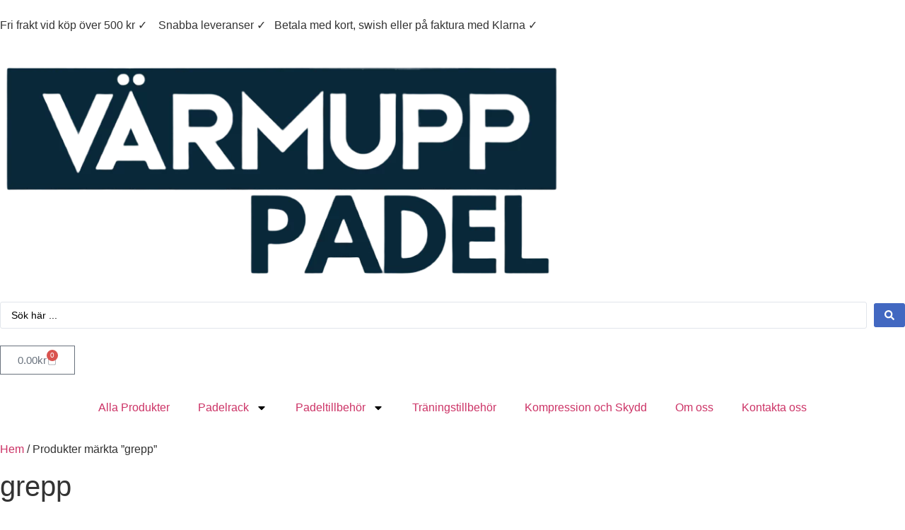

--- FILE ---
content_type: text/html; charset=UTF-8
request_url: https://www.varmupp.se/produkt-tagg/grepp/
body_size: 23767
content:
<!doctype html>
<html lang="sv-SE">
<head>
	<meta charset="UTF-8">
	<meta name="viewport" content="width=device-width, initial-scale=1">
	<link rel="profile" href="https://gmpg.org/xfn/11">
	<meta name='robots' content='index, follow, max-image-preview:large, max-snippet:-1, max-video-preview:-1' />
	<style>img:is([sizes="auto" i], [sizes^="auto," i]) { contain-intrinsic-size: 3000px 1500px }</style>
	
<!-- Google Tag Manager for WordPress by gtm4wp.com -->
<script data-cfasync="false" data-pagespeed-no-defer>
	var gtm4wp_datalayer_name = "dataLayer";
	var dataLayer = dataLayer || [];
	const gtm4wp_use_sku_instead = false;
	const gtm4wp_currency = 'SEK';
	const gtm4wp_product_per_impression = 10;
	const gtm4wp_clear_ecommerce = false;
	const gtm4wp_datalayer_max_timeout = 2000;
</script>
<!-- End Google Tag Manager for WordPress by gtm4wp.com -->
	<!-- This site is optimized with the Yoast SEO plugin v26.2 - https://yoast.com/wordpress/plugins/seo/ -->
	<title>grepp-arkiv - VärmUpp Padel</title>
	<meta name="description" content="-" />
	<link rel="canonical" href="https://www.varmupp.se/produkt-tagg/grepp/" />
	<meta property="og:locale" content="sv_SE" />
	<meta property="og:type" content="article" />
	<meta property="og:title" content="grepp-arkiv - VärmUpp Padel" />
	<meta property="og:description" content="-" />
	<meta property="og:url" content="https://www.varmupp.se/produkt-tagg/grepp/" />
	<meta property="og:site_name" content="VärmUpp Padel" />
	<meta name="twitter:card" content="summary_large_image" />
	<script type="application/ld+json" class="yoast-schema-graph">{"@context":"https://schema.org","@graph":[{"@type":"CollectionPage","@id":"https://www.varmupp.se/produkt-tagg/grepp/","url":"https://www.varmupp.se/produkt-tagg/grepp/","name":"grepp-arkiv - VärmUpp Padel","isPartOf":{"@id":"https://www.varmupp.se/#website"},"primaryImageOfPage":{"@id":"https://www.varmupp.se/produkt-tagg/grepp/#primaryimage"},"image":{"@id":"https://www.varmupp.se/produkt-tagg/grepp/#primaryimage"},"thumbnailUrl":"https://www.varmupp.se/wp-content/uploads/2022/03/Tourna-Grip-Mega-Tac-3-Pack-VarmUpp-Padel.png","description":"-","breadcrumb":{"@id":"https://www.varmupp.se/produkt-tagg/grepp/#breadcrumb"},"inLanguage":"sv-SE"},{"@type":"ImageObject","inLanguage":"sv-SE","@id":"https://www.varmupp.se/produkt-tagg/grepp/#primaryimage","url":"https://www.varmupp.se/wp-content/uploads/2022/03/Tourna-Grip-Mega-Tac-3-Pack-VarmUpp-Padel.png","contentUrl":"https://www.varmupp.se/wp-content/uploads/2022/03/Tourna-Grip-Mega-Tac-3-Pack-VarmUpp-Padel.png","width":1512,"height":1512,"caption":"Tourna Grip Mega Tac"},{"@type":"BreadcrumbList","@id":"https://www.varmupp.se/produkt-tagg/grepp/#breadcrumb","itemListElement":[{"@type":"ListItem","position":1,"name":"Hem","item":"https://www.varmupp.se/"},{"@type":"ListItem","position":2,"name":"grepp"}]},{"@type":"WebSite","@id":"https://www.varmupp.se/#website","url":"https://www.varmupp.se/","name":"VÄRMUPP Padel","description":"Allt för en lyckad padelsäsong","publisher":{"@id":"https://www.varmupp.se/#organization"},"potentialAction":[{"@type":"SearchAction","target":{"@type":"EntryPoint","urlTemplate":"https://www.varmupp.se/?s={search_term_string}"},"query-input":{"@type":"PropertyValueSpecification","valueRequired":true,"valueName":"search_term_string"}}],"inLanguage":"sv-SE"},{"@type":"Organization","@id":"https://www.varmupp.se/#organization","name":"VÄRMUPP","alternateName":"VärmUpp Padel","url":"https://www.varmupp.se/","logo":{"@type":"ImageObject","inLanguage":"sv-SE","@id":"https://www.varmupp.se/#/schema/logo/image/","url":"https://www.varmupp.se/wp-content/uploads/2022/03/image.jpg","contentUrl":"https://www.varmupp.se/wp-content/uploads/2022/03/image.jpg","width":640,"height":640,"caption":"VÄRMUPP"},"image":{"@id":"https://www.varmupp.se/#/schema/logo/image/"},"sameAs":["https://sv-se.facebook.com/VARMUPP/","https://www.instagram.com/varmupp.se/"]}]}</script>
	<!-- / Yoast SEO plugin. -->


<link rel='dns-prefetch' href='//capi-automation.s3.us-east-2.amazonaws.com' />
<link rel="alternate" type="application/rss+xml" title="VärmUpp Padel &raquo; Webbflöde" href="https://www.varmupp.se/feed/" />
<link rel="alternate" type="application/rss+xml" title="VärmUpp Padel &raquo; Kommentarsflöde" href="https://www.varmupp.se/comments/feed/" />
<link rel="alternate" type="application/rss+xml" title="Webbflöde för VärmUpp Padel &raquo; grepp, Etikett" href="https://www.varmupp.se/produkt-tagg/grepp/feed/" />
<script>
window._wpemojiSettings = {"baseUrl":"https:\/\/s.w.org\/images\/core\/emoji\/16.0.1\/72x72\/","ext":".png","svgUrl":"https:\/\/s.w.org\/images\/core\/emoji\/16.0.1\/svg\/","svgExt":".svg","source":{"concatemoji":"https:\/\/www.varmupp.se\/wp-includes\/js\/wp-emoji-release.min.js?ver=6.8.3"}};
/*! This file is auto-generated */
!function(s,n){var o,i,e;function c(e){try{var t={supportTests:e,timestamp:(new Date).valueOf()};sessionStorage.setItem(o,JSON.stringify(t))}catch(e){}}function p(e,t,n){e.clearRect(0,0,e.canvas.width,e.canvas.height),e.fillText(t,0,0);var t=new Uint32Array(e.getImageData(0,0,e.canvas.width,e.canvas.height).data),a=(e.clearRect(0,0,e.canvas.width,e.canvas.height),e.fillText(n,0,0),new Uint32Array(e.getImageData(0,0,e.canvas.width,e.canvas.height).data));return t.every(function(e,t){return e===a[t]})}function u(e,t){e.clearRect(0,0,e.canvas.width,e.canvas.height),e.fillText(t,0,0);for(var n=e.getImageData(16,16,1,1),a=0;a<n.data.length;a++)if(0!==n.data[a])return!1;return!0}function f(e,t,n,a){switch(t){case"flag":return n(e,"\ud83c\udff3\ufe0f\u200d\u26a7\ufe0f","\ud83c\udff3\ufe0f\u200b\u26a7\ufe0f")?!1:!n(e,"\ud83c\udde8\ud83c\uddf6","\ud83c\udde8\u200b\ud83c\uddf6")&&!n(e,"\ud83c\udff4\udb40\udc67\udb40\udc62\udb40\udc65\udb40\udc6e\udb40\udc67\udb40\udc7f","\ud83c\udff4\u200b\udb40\udc67\u200b\udb40\udc62\u200b\udb40\udc65\u200b\udb40\udc6e\u200b\udb40\udc67\u200b\udb40\udc7f");case"emoji":return!a(e,"\ud83e\udedf")}return!1}function g(e,t,n,a){var r="undefined"!=typeof WorkerGlobalScope&&self instanceof WorkerGlobalScope?new OffscreenCanvas(300,150):s.createElement("canvas"),o=r.getContext("2d",{willReadFrequently:!0}),i=(o.textBaseline="top",o.font="600 32px Arial",{});return e.forEach(function(e){i[e]=t(o,e,n,a)}),i}function t(e){var t=s.createElement("script");t.src=e,t.defer=!0,s.head.appendChild(t)}"undefined"!=typeof Promise&&(o="wpEmojiSettingsSupports",i=["flag","emoji"],n.supports={everything:!0,everythingExceptFlag:!0},e=new Promise(function(e){s.addEventListener("DOMContentLoaded",e,{once:!0})}),new Promise(function(t){var n=function(){try{var e=JSON.parse(sessionStorage.getItem(o));if("object"==typeof e&&"number"==typeof e.timestamp&&(new Date).valueOf()<e.timestamp+604800&&"object"==typeof e.supportTests)return e.supportTests}catch(e){}return null}();if(!n){if("undefined"!=typeof Worker&&"undefined"!=typeof OffscreenCanvas&&"undefined"!=typeof URL&&URL.createObjectURL&&"undefined"!=typeof Blob)try{var e="postMessage("+g.toString()+"("+[JSON.stringify(i),f.toString(),p.toString(),u.toString()].join(",")+"));",a=new Blob([e],{type:"text/javascript"}),r=new Worker(URL.createObjectURL(a),{name:"wpTestEmojiSupports"});return void(r.onmessage=function(e){c(n=e.data),r.terminate(),t(n)})}catch(e){}c(n=g(i,f,p,u))}t(n)}).then(function(e){for(var t in e)n.supports[t]=e[t],n.supports.everything=n.supports.everything&&n.supports[t],"flag"!==t&&(n.supports.everythingExceptFlag=n.supports.everythingExceptFlag&&n.supports[t]);n.supports.everythingExceptFlag=n.supports.everythingExceptFlag&&!n.supports.flag,n.DOMReady=!1,n.readyCallback=function(){n.DOMReady=!0}}).then(function(){return e}).then(function(){var e;n.supports.everything||(n.readyCallback(),(e=n.source||{}).concatemoji?t(e.concatemoji):e.wpemoji&&e.twemoji&&(t(e.twemoji),t(e.wpemoji)))}))}((window,document),window._wpemojiSettings);
</script>
<style id='wp-emoji-styles-inline-css'>

	img.wp-smiley, img.emoji {
		display: inline !important;
		border: none !important;
		box-shadow: none !important;
		height: 1em !important;
		width: 1em !important;
		margin: 0 0.07em !important;
		vertical-align: -0.1em !important;
		background: none !important;
		padding: 0 !important;
	}
</style>
<link rel='stylesheet' id='wp-block-library-css' href='https://www.varmupp.se/wp-includes/css/dist/block-library/style.min.css?ver=6.8.3' media='all' />
<link rel='stylesheet' id='cr-frontend-css-css' href='https://usercontent.one/wp/www.varmupp.se/wp-content/plugins/customer-reviews-woocommerce/css/frontend.css?ver=5.86.1' media='all' />
<link rel='stylesheet' id='cr-badges-css-css' href='https://usercontent.one/wp/www.varmupp.se/wp-content/plugins/customer-reviews-woocommerce/css/badges.css?ver=5.86.1' media='all' />
<style id='global-styles-inline-css'>
:root{--wp--preset--aspect-ratio--square: 1;--wp--preset--aspect-ratio--4-3: 4/3;--wp--preset--aspect-ratio--3-4: 3/4;--wp--preset--aspect-ratio--3-2: 3/2;--wp--preset--aspect-ratio--2-3: 2/3;--wp--preset--aspect-ratio--16-9: 16/9;--wp--preset--aspect-ratio--9-16: 9/16;--wp--preset--color--black: #000000;--wp--preset--color--cyan-bluish-gray: #abb8c3;--wp--preset--color--white: #ffffff;--wp--preset--color--pale-pink: #f78da7;--wp--preset--color--vivid-red: #cf2e2e;--wp--preset--color--luminous-vivid-orange: #ff6900;--wp--preset--color--luminous-vivid-amber: #fcb900;--wp--preset--color--light-green-cyan: #7bdcb5;--wp--preset--color--vivid-green-cyan: #00d084;--wp--preset--color--pale-cyan-blue: #8ed1fc;--wp--preset--color--vivid-cyan-blue: #0693e3;--wp--preset--color--vivid-purple: #9b51e0;--wp--preset--gradient--vivid-cyan-blue-to-vivid-purple: linear-gradient(135deg,rgba(6,147,227,1) 0%,rgb(155,81,224) 100%);--wp--preset--gradient--light-green-cyan-to-vivid-green-cyan: linear-gradient(135deg,rgb(122,220,180) 0%,rgb(0,208,130) 100%);--wp--preset--gradient--luminous-vivid-amber-to-luminous-vivid-orange: linear-gradient(135deg,rgba(252,185,0,1) 0%,rgba(255,105,0,1) 100%);--wp--preset--gradient--luminous-vivid-orange-to-vivid-red: linear-gradient(135deg,rgba(255,105,0,1) 0%,rgb(207,46,46) 100%);--wp--preset--gradient--very-light-gray-to-cyan-bluish-gray: linear-gradient(135deg,rgb(238,238,238) 0%,rgb(169,184,195) 100%);--wp--preset--gradient--cool-to-warm-spectrum: linear-gradient(135deg,rgb(74,234,220) 0%,rgb(151,120,209) 20%,rgb(207,42,186) 40%,rgb(238,44,130) 60%,rgb(251,105,98) 80%,rgb(254,248,76) 100%);--wp--preset--gradient--blush-light-purple: linear-gradient(135deg,rgb(255,206,236) 0%,rgb(152,150,240) 100%);--wp--preset--gradient--blush-bordeaux: linear-gradient(135deg,rgb(254,205,165) 0%,rgb(254,45,45) 50%,rgb(107,0,62) 100%);--wp--preset--gradient--luminous-dusk: linear-gradient(135deg,rgb(255,203,112) 0%,rgb(199,81,192) 50%,rgb(65,88,208) 100%);--wp--preset--gradient--pale-ocean: linear-gradient(135deg,rgb(255,245,203) 0%,rgb(182,227,212) 50%,rgb(51,167,181) 100%);--wp--preset--gradient--electric-grass: linear-gradient(135deg,rgb(202,248,128) 0%,rgb(113,206,126) 100%);--wp--preset--gradient--midnight: linear-gradient(135deg,rgb(2,3,129) 0%,rgb(40,116,252) 100%);--wp--preset--font-size--small: 13px;--wp--preset--font-size--medium: 20px;--wp--preset--font-size--large: 36px;--wp--preset--font-size--x-large: 42px;--wp--preset--spacing--20: 0.44rem;--wp--preset--spacing--30: 0.67rem;--wp--preset--spacing--40: 1rem;--wp--preset--spacing--50: 1.5rem;--wp--preset--spacing--60: 2.25rem;--wp--preset--spacing--70: 3.38rem;--wp--preset--spacing--80: 5.06rem;--wp--preset--shadow--natural: 6px 6px 9px rgba(0, 0, 0, 0.2);--wp--preset--shadow--deep: 12px 12px 50px rgba(0, 0, 0, 0.4);--wp--preset--shadow--sharp: 6px 6px 0px rgba(0, 0, 0, 0.2);--wp--preset--shadow--outlined: 6px 6px 0px -3px rgba(255, 255, 255, 1), 6px 6px rgba(0, 0, 0, 1);--wp--preset--shadow--crisp: 6px 6px 0px rgba(0, 0, 0, 1);}:root { --wp--style--global--content-size: 800px;--wp--style--global--wide-size: 1200px; }:where(body) { margin: 0; }.wp-site-blocks > .alignleft { float: left; margin-right: 2em; }.wp-site-blocks > .alignright { float: right; margin-left: 2em; }.wp-site-blocks > .aligncenter { justify-content: center; margin-left: auto; margin-right: auto; }:where(.wp-site-blocks) > * { margin-block-start: 24px; margin-block-end: 0; }:where(.wp-site-blocks) > :first-child { margin-block-start: 0; }:where(.wp-site-blocks) > :last-child { margin-block-end: 0; }:root { --wp--style--block-gap: 24px; }:root :where(.is-layout-flow) > :first-child{margin-block-start: 0;}:root :where(.is-layout-flow) > :last-child{margin-block-end: 0;}:root :where(.is-layout-flow) > *{margin-block-start: 24px;margin-block-end: 0;}:root :where(.is-layout-constrained) > :first-child{margin-block-start: 0;}:root :where(.is-layout-constrained) > :last-child{margin-block-end: 0;}:root :where(.is-layout-constrained) > *{margin-block-start: 24px;margin-block-end: 0;}:root :where(.is-layout-flex){gap: 24px;}:root :where(.is-layout-grid){gap: 24px;}.is-layout-flow > .alignleft{float: left;margin-inline-start: 0;margin-inline-end: 2em;}.is-layout-flow > .alignright{float: right;margin-inline-start: 2em;margin-inline-end: 0;}.is-layout-flow > .aligncenter{margin-left: auto !important;margin-right: auto !important;}.is-layout-constrained > .alignleft{float: left;margin-inline-start: 0;margin-inline-end: 2em;}.is-layout-constrained > .alignright{float: right;margin-inline-start: 2em;margin-inline-end: 0;}.is-layout-constrained > .aligncenter{margin-left: auto !important;margin-right: auto !important;}.is-layout-constrained > :where(:not(.alignleft):not(.alignright):not(.alignfull)){max-width: var(--wp--style--global--content-size);margin-left: auto !important;margin-right: auto !important;}.is-layout-constrained > .alignwide{max-width: var(--wp--style--global--wide-size);}body .is-layout-flex{display: flex;}.is-layout-flex{flex-wrap: wrap;align-items: center;}.is-layout-flex > :is(*, div){margin: 0;}body .is-layout-grid{display: grid;}.is-layout-grid > :is(*, div){margin: 0;}body{padding-top: 0px;padding-right: 0px;padding-bottom: 0px;padding-left: 0px;}a:where(:not(.wp-element-button)){text-decoration: underline;}:root :where(.wp-element-button, .wp-block-button__link){background-color: #32373c;border-width: 0;color: #fff;font-family: inherit;font-size: inherit;line-height: inherit;padding: calc(0.667em + 2px) calc(1.333em + 2px);text-decoration: none;}.has-black-color{color: var(--wp--preset--color--black) !important;}.has-cyan-bluish-gray-color{color: var(--wp--preset--color--cyan-bluish-gray) !important;}.has-white-color{color: var(--wp--preset--color--white) !important;}.has-pale-pink-color{color: var(--wp--preset--color--pale-pink) !important;}.has-vivid-red-color{color: var(--wp--preset--color--vivid-red) !important;}.has-luminous-vivid-orange-color{color: var(--wp--preset--color--luminous-vivid-orange) !important;}.has-luminous-vivid-amber-color{color: var(--wp--preset--color--luminous-vivid-amber) !important;}.has-light-green-cyan-color{color: var(--wp--preset--color--light-green-cyan) !important;}.has-vivid-green-cyan-color{color: var(--wp--preset--color--vivid-green-cyan) !important;}.has-pale-cyan-blue-color{color: var(--wp--preset--color--pale-cyan-blue) !important;}.has-vivid-cyan-blue-color{color: var(--wp--preset--color--vivid-cyan-blue) !important;}.has-vivid-purple-color{color: var(--wp--preset--color--vivid-purple) !important;}.has-black-background-color{background-color: var(--wp--preset--color--black) !important;}.has-cyan-bluish-gray-background-color{background-color: var(--wp--preset--color--cyan-bluish-gray) !important;}.has-white-background-color{background-color: var(--wp--preset--color--white) !important;}.has-pale-pink-background-color{background-color: var(--wp--preset--color--pale-pink) !important;}.has-vivid-red-background-color{background-color: var(--wp--preset--color--vivid-red) !important;}.has-luminous-vivid-orange-background-color{background-color: var(--wp--preset--color--luminous-vivid-orange) !important;}.has-luminous-vivid-amber-background-color{background-color: var(--wp--preset--color--luminous-vivid-amber) !important;}.has-light-green-cyan-background-color{background-color: var(--wp--preset--color--light-green-cyan) !important;}.has-vivid-green-cyan-background-color{background-color: var(--wp--preset--color--vivid-green-cyan) !important;}.has-pale-cyan-blue-background-color{background-color: var(--wp--preset--color--pale-cyan-blue) !important;}.has-vivid-cyan-blue-background-color{background-color: var(--wp--preset--color--vivid-cyan-blue) !important;}.has-vivid-purple-background-color{background-color: var(--wp--preset--color--vivid-purple) !important;}.has-black-border-color{border-color: var(--wp--preset--color--black) !important;}.has-cyan-bluish-gray-border-color{border-color: var(--wp--preset--color--cyan-bluish-gray) !important;}.has-white-border-color{border-color: var(--wp--preset--color--white) !important;}.has-pale-pink-border-color{border-color: var(--wp--preset--color--pale-pink) !important;}.has-vivid-red-border-color{border-color: var(--wp--preset--color--vivid-red) !important;}.has-luminous-vivid-orange-border-color{border-color: var(--wp--preset--color--luminous-vivid-orange) !important;}.has-luminous-vivid-amber-border-color{border-color: var(--wp--preset--color--luminous-vivid-amber) !important;}.has-light-green-cyan-border-color{border-color: var(--wp--preset--color--light-green-cyan) !important;}.has-vivid-green-cyan-border-color{border-color: var(--wp--preset--color--vivid-green-cyan) !important;}.has-pale-cyan-blue-border-color{border-color: var(--wp--preset--color--pale-cyan-blue) !important;}.has-vivid-cyan-blue-border-color{border-color: var(--wp--preset--color--vivid-cyan-blue) !important;}.has-vivid-purple-border-color{border-color: var(--wp--preset--color--vivid-purple) !important;}.has-vivid-cyan-blue-to-vivid-purple-gradient-background{background: var(--wp--preset--gradient--vivid-cyan-blue-to-vivid-purple) !important;}.has-light-green-cyan-to-vivid-green-cyan-gradient-background{background: var(--wp--preset--gradient--light-green-cyan-to-vivid-green-cyan) !important;}.has-luminous-vivid-amber-to-luminous-vivid-orange-gradient-background{background: var(--wp--preset--gradient--luminous-vivid-amber-to-luminous-vivid-orange) !important;}.has-luminous-vivid-orange-to-vivid-red-gradient-background{background: var(--wp--preset--gradient--luminous-vivid-orange-to-vivid-red) !important;}.has-very-light-gray-to-cyan-bluish-gray-gradient-background{background: var(--wp--preset--gradient--very-light-gray-to-cyan-bluish-gray) !important;}.has-cool-to-warm-spectrum-gradient-background{background: var(--wp--preset--gradient--cool-to-warm-spectrum) !important;}.has-blush-light-purple-gradient-background{background: var(--wp--preset--gradient--blush-light-purple) !important;}.has-blush-bordeaux-gradient-background{background: var(--wp--preset--gradient--blush-bordeaux) !important;}.has-luminous-dusk-gradient-background{background: var(--wp--preset--gradient--luminous-dusk) !important;}.has-pale-ocean-gradient-background{background: var(--wp--preset--gradient--pale-ocean) !important;}.has-electric-grass-gradient-background{background: var(--wp--preset--gradient--electric-grass) !important;}.has-midnight-gradient-background{background: var(--wp--preset--gradient--midnight) !important;}.has-small-font-size{font-size: var(--wp--preset--font-size--small) !important;}.has-medium-font-size{font-size: var(--wp--preset--font-size--medium) !important;}.has-large-font-size{font-size: var(--wp--preset--font-size--large) !important;}.has-x-large-font-size{font-size: var(--wp--preset--font-size--x-large) !important;}
:root :where(.wp-block-pullquote){font-size: 1.5em;line-height: 1.6;}
</style>
<link rel='stylesheet' id='woocommerce-layout-css' href='https://usercontent.one/wp/www.varmupp.se/wp-content/plugins/woocommerce/assets/css/woocommerce-layout.css?ver=10.3.7' media='all' />
<link rel='stylesheet' id='woocommerce-smallscreen-css' href='https://usercontent.one/wp/www.varmupp.se/wp-content/plugins/woocommerce/assets/css/woocommerce-smallscreen.css?ver=10.3.7' media='only screen and (max-width: 768px)' />
<link rel='stylesheet' id='woocommerce-general-css' href='https://usercontent.one/wp/www.varmupp.se/wp-content/plugins/woocommerce/assets/css/woocommerce.css?ver=10.3.7' media='all' />
<style id='woocommerce-inline-inline-css'>
.woocommerce form .form-row .required { visibility: visible; }
</style>
<link rel='stylesheet' id='brands-styles-css' href='https://usercontent.one/wp/www.varmupp.se/wp-content/plugins/woocommerce/assets/css/brands.css?ver=10.3.7' media='all' />
<link rel='stylesheet' id='hello-elementor-css' href='https://usercontent.one/wp/www.varmupp.se/wp-content/themes/hello-elementor/assets/css/reset.css?ver=3.4.4' media='all' />
<link rel='stylesheet' id='hello-elementor-theme-style-css' href='https://usercontent.one/wp/www.varmupp.se/wp-content/themes/hello-elementor/assets/css/theme.css?ver=3.4.4' media='all' />
<link rel='stylesheet' id='hello-elementor-header-footer-css' href='https://usercontent.one/wp/www.varmupp.se/wp-content/themes/hello-elementor/assets/css/header-footer.css?ver=3.4.4' media='all' />
<link rel='stylesheet' id='mediaelement-css' href='https://www.varmupp.se/wp-includes/js/mediaelement/mediaelementplayer-legacy.min.css?ver=4.2.17' media='all' />
<link rel='stylesheet' id='photoswipe-css' href='https://usercontent.one/wp/www.varmupp.se/wp-content/plugins/woocommerce/assets/css/photoswipe/photoswipe.min.css?ver=10.3.7' media='all' />
<link rel='stylesheet' id='photoswipe-default-skin-css' href='https://usercontent.one/wp/www.varmupp.se/wp-content/plugins/woocommerce/assets/css/photoswipe/default-skin/default-skin.min.css?ver=10.3.7' media='all' />
<link rel='stylesheet' id='jet-gallery-frontend-css' href='https://usercontent.one/wp/www.varmupp.se/wp-content/plugins/jet-woo-product-gallery/assets/css/frontend.css?ver=2.1.21.1' media='all' />
<link rel='stylesheet' id='jet-gallery-widget-gallery-anchor-nav-css' href='https://usercontent.one/wp/www.varmupp.se/wp-content/plugins/jet-woo-product-gallery/assets/css/widgets/gallery-anchor-nav.css?ver=2.1.21.1' media='all' />
<link rel='stylesheet' id='jet-gallery-widget-gallery-grid-css' href='https://usercontent.one/wp/www.varmupp.se/wp-content/plugins/jet-woo-product-gallery/assets/css/widgets/gallery-grid.css?ver=2.1.21.1' media='all' />
<link rel='stylesheet' id='jet-gallery-widget-gallery-modern-css' href='https://usercontent.one/wp/www.varmupp.se/wp-content/plugins/jet-woo-product-gallery/assets/css/widgets/gallery-modern.css?ver=2.1.21.1' media='all' />
<link rel='stylesheet' id='jet-gallery-widget-gallery-slider-css' href='https://usercontent.one/wp/www.varmupp.se/wp-content/plugins/jet-woo-product-gallery/assets/css/widgets/gallery-slider.css?ver=2.1.21.1' media='all' />
<link rel='stylesheet' id='elementor-frontend-css' href='https://usercontent.one/wp/www.varmupp.se/wp-content/plugins/elementor/assets/css/frontend.min.css?ver=3.34.1' media='all' />
<link rel='stylesheet' id='widget-nav-menu-css' href='https://usercontent.one/wp/www.varmupp.se/wp-content/plugins/elementor-pro/assets/css/widget-nav-menu.min.css?ver=3.32.3' media='all' />
<link rel='stylesheet' id='widget-image-css' href='https://usercontent.one/wp/www.varmupp.se/wp-content/plugins/elementor/assets/css/widget-image.min.css?ver=3.34.1' media='all' />
<link rel='stylesheet' id='widget-woocommerce-menu-cart-css' href='https://usercontent.one/wp/www.varmupp.se/wp-content/plugins/elementor-pro/assets/css/widget-woocommerce-menu-cart.min.css?ver=3.32.3' media='all' />
<link rel='stylesheet' id='widget-icon-box-css' href='https://usercontent.one/wp/www.varmupp.se/wp-content/plugins/elementor/assets/css/widget-icon-box.min.css?ver=3.34.1' media='all' />
<link rel='stylesheet' id='e-animation-grow-css' href='https://usercontent.one/wp/www.varmupp.se/wp-content/plugins/elementor/assets/lib/animations/styles/e-animation-grow.min.css?ver=3.34.1' media='all' />
<link rel='stylesheet' id='widget-social-icons-css' href='https://usercontent.one/wp/www.varmupp.se/wp-content/plugins/elementor/assets/css/widget-social-icons.min.css?ver=3.34.1' media='all' />
<link rel='stylesheet' id='e-apple-webkit-css' href='https://usercontent.one/wp/www.varmupp.se/wp-content/plugins/elementor/assets/css/conditionals/apple-webkit.min.css?ver=3.34.1' media='all' />
<link rel='stylesheet' id='elementor-post-283-css' href='https://usercontent.one/wp/www.varmupp.se/wp-content/uploads/elementor/css/post-283.css?ver=1768371546' media='all' />
<link rel='stylesheet' id='jet-tabs-frontend-css' href='https://usercontent.one/wp/www.varmupp.se/wp-content/plugins/jet-tabs/assets/css/jet-tabs-frontend.css?ver=2.2.7' media='all' />
<link rel='stylesheet' id='elementor-post-4625-css' href='https://usercontent.one/wp/www.varmupp.se/wp-content/uploads/elementor/css/post-4625.css?ver=1768371546' media='all' />
<link rel='stylesheet' id='elementor-post-4948-css' href='https://usercontent.one/wp/www.varmupp.se/wp-content/uploads/elementor/css/post-4948.css?ver=1768371546' media='all' />
<link rel='stylesheet' id='e-woocommerce-notices-css' href='https://usercontent.one/wp/www.varmupp.se/wp-content/plugins/elementor-pro/assets/css/woocommerce-notices.min.css?ver=3.32.3' media='all' />
<link rel='stylesheet' id='jquery-chosen-css' href='https://usercontent.one/wp/www.varmupp.se/wp-content/plugins/jet-search/assets/lib/chosen/chosen.min.css?ver=1.8.7' media='all' />
<link rel='stylesheet' id='jet-search-css' href='https://usercontent.one/wp/www.varmupp.se/wp-content/plugins/jet-search/assets/css/jet-search.css?ver=3.5.6' media='all' />
<script src="https://www.varmupp.se/wp-includes/js/jquery/jquery.min.js?ver=3.7.1" id="jquery-core-js"></script>
<script src="https://www.varmupp.se/wp-includes/js/jquery/jquery-migrate.min.js?ver=3.4.1" id="jquery-migrate-js"></script>
<script src="https://www.varmupp.se/wp-includes/js/imagesloaded.min.js?ver=6.8.3" id="imagesLoaded-js"></script>
<script src="https://usercontent.one/wp/www.varmupp.se/wp-content/plugins/woocommerce/assets/js/jquery-blockui/jquery.blockUI.min.js?ver=2.7.0-wc.10.3.7" id="wc-jquery-blockui-js" defer data-wp-strategy="defer"></script>
<script id="wc-add-to-cart-js-extra">
var wc_add_to_cart_params = {"ajax_url":"\/wp-admin\/admin-ajax.php","wc_ajax_url":"\/?wc-ajax=%%endpoint%%","i18n_view_cart":"Visa varukorg","cart_url":"https:\/\/www.varmupp.se\/varukorg\/","is_cart":"","cart_redirect_after_add":"no"};
</script>
<script src="https://usercontent.one/wp/www.varmupp.se/wp-content/plugins/woocommerce/assets/js/frontend/add-to-cart.min.js?ver=10.3.7" id="wc-add-to-cart-js" defer data-wp-strategy="defer"></script>
<script src="https://usercontent.one/wp/www.varmupp.se/wp-content/plugins/woocommerce/assets/js/js-cookie/js.cookie.min.js?ver=2.1.4-wc.10.3.7" id="wc-js-cookie-js" defer data-wp-strategy="defer"></script>
<script id="woocommerce-js-extra">
var woocommerce_params = {"ajax_url":"\/wp-admin\/admin-ajax.php","wc_ajax_url":"\/?wc-ajax=%%endpoint%%","i18n_password_show":"Visa l\u00f6senord","i18n_password_hide":"D\u00f6lj l\u00f6senord"};
</script>
<script src="https://usercontent.one/wp/www.varmupp.se/wp-content/plugins/woocommerce/assets/js/frontend/woocommerce.min.js?ver=10.3.7" id="woocommerce-js" defer data-wp-strategy="defer"></script>
<link rel="https://api.w.org/" href="https://www.varmupp.se/wp-json/" /><link rel="alternate" title="JSON" type="application/json" href="https://www.varmupp.se/wp-json/wp/v2/product_tag/101" /><link rel="EditURI" type="application/rsd+xml" title="RSD" href="https://www.varmupp.se/xmlrpc.php?rsd" />
<meta name="generator" content="WordPress 6.8.3" />
<meta name="generator" content="WooCommerce 10.3.7" />
<style>[class*=" icon-oc-"],[class^=icon-oc-]{speak:none;font-style:normal;font-weight:400;font-variant:normal;text-transform:none;line-height:1;-webkit-font-smoothing:antialiased;-moz-osx-font-smoothing:grayscale}.icon-oc-one-com-white-32px-fill:before{content:"901"}.icon-oc-one-com:before{content:"900"}#one-com-icon,.toplevel_page_onecom-wp .wp-menu-image{speak:none;display:flex;align-items:center;justify-content:center;text-transform:none;line-height:1;-webkit-font-smoothing:antialiased;-moz-osx-font-smoothing:grayscale}.onecom-wp-admin-bar-item>a,.toplevel_page_onecom-wp>.wp-menu-name{font-size:16px;font-weight:400;line-height:1}.toplevel_page_onecom-wp>.wp-menu-name img{width:69px;height:9px;}.wp-submenu-wrap.wp-submenu>.wp-submenu-head>img{width:88px;height:auto}.onecom-wp-admin-bar-item>a img{height:7px!important}.onecom-wp-admin-bar-item>a img,.toplevel_page_onecom-wp>.wp-menu-name img{opacity:.8}.onecom-wp-admin-bar-item.hover>a img,.toplevel_page_onecom-wp.wp-has-current-submenu>.wp-menu-name img,li.opensub>a.toplevel_page_onecom-wp>.wp-menu-name img{opacity:1}#one-com-icon:before,.onecom-wp-admin-bar-item>a:before,.toplevel_page_onecom-wp>.wp-menu-image:before{content:'';position:static!important;background-color:rgba(240,245,250,.4);border-radius:102px;width:18px;height:18px;padding:0!important}.onecom-wp-admin-bar-item>a:before{width:14px;height:14px}.onecom-wp-admin-bar-item.hover>a:before,.toplevel_page_onecom-wp.opensub>a>.wp-menu-image:before,.toplevel_page_onecom-wp.wp-has-current-submenu>.wp-menu-image:before{background-color:#76b82a}.onecom-wp-admin-bar-item>a{display:inline-flex!important;align-items:center;justify-content:center}#one-com-logo-wrapper{font-size:4em}#one-com-icon{vertical-align:middle}.imagify-welcome{display:none !important;}</style>
<!-- Google Tag Manager for WordPress by gtm4wp.com -->
<!-- GTM Container placement set to automatic -->
<script data-cfasync="false" data-pagespeed-no-defer>
	var dataLayer_content = {"pageTitle":"grepp-arkiv - VärmUpp Padel","pagePostType":"product","pagePostType2":"tax-product","pageCategory":[],"postCountOnPage":1,"postCountTotal":1};
	dataLayer.push( dataLayer_content );
</script>
<script data-cfasync="false" data-pagespeed-no-defer>
(function(w,d,s,l,i){w[l]=w[l]||[];w[l].push({'gtm.start':
new Date().getTime(),event:'gtm.js'});var f=d.getElementsByTagName(s)[0],
j=d.createElement(s),dl=l!='dataLayer'?'&l='+l:'';j.async=true;j.src=
'//www.googletagmanager.com/gtm.js?id='+i+dl;f.parentNode.insertBefore(j,f);
})(window,document,'script','dataLayer','GTM-NHK8VSK');
</script>
<!-- End Google Tag Manager for WordPress by gtm4wp.com --><!-- Google site verification - Google for WooCommerce -->
<meta name="google-site-verification" content="6Uo4lreaadu-vDlipmExfhbSu13YRhSTprySmz1SwMc" />
	<noscript><style>.woocommerce-product-gallery{ opacity: 1 !important; }</style></noscript>
	<meta name="generator" content="Elementor 3.34.1; features: e_font_icon_svg; settings: css_print_method-external, google_font-disabled, font_display-swap">
<!-- Google Tag Manager -->
<script>(function(w,d,s,l,i){w[l]=w[l]||[];w[l].push({'gtm.start':
new Date().getTime(),event:'gtm.js'});var f=d.getElementsByTagName(s)[0],
j=d.createElement(s),dl=l!='dataLayer'?'&l='+l:'';j.async=true;j.src=
'https://www.googletagmanager.com/gtm.js?id='+i+dl;f.parentNode.insertBefore(j,f);
})(window,document,'script','dataLayer','GTM-NHK8VSK');</script>
<!-- End Google Tag Manager -->
			<script  type="text/javascript">
				!function(f,b,e,v,n,t,s){if(f.fbq)return;n=f.fbq=function(){n.callMethod?
					n.callMethod.apply(n,arguments):n.queue.push(arguments)};if(!f._fbq)f._fbq=n;
					n.push=n;n.loaded=!0;n.version='2.0';n.queue=[];t=b.createElement(e);t.async=!0;
					t.src=v;s=b.getElementsByTagName(e)[0];s.parentNode.insertBefore(t,s)}(window,
					document,'script','https://connect.facebook.net/en_US/fbevents.js');
			</script>
			<!-- WooCommerce Facebook Integration Begin -->
			<script  type="text/javascript">

				fbq('init', '585816842089566', {}, {
    "agent": "woocommerce_3-10.3.7-3.5.12"
});

				document.addEventListener( 'DOMContentLoaded', function() {
					// Insert placeholder for events injected when a product is added to the cart through AJAX.
					document.body.insertAdjacentHTML( 'beforeend', '<div class=\"wc-facebook-pixel-event-placeholder\"></div>' );
				}, false );

			</script>
			<!-- WooCommerce Facebook Integration End -->
						<style>
				.e-con.e-parent:nth-of-type(n+4):not(.e-lazyloaded):not(.e-no-lazyload),
				.e-con.e-parent:nth-of-type(n+4):not(.e-lazyloaded):not(.e-no-lazyload) * {
					background-image: none !important;
				}
				@media screen and (max-height: 1024px) {
					.e-con.e-parent:nth-of-type(n+3):not(.e-lazyloaded):not(.e-no-lazyload),
					.e-con.e-parent:nth-of-type(n+3):not(.e-lazyloaded):not(.e-no-lazyload) * {
						background-image: none !important;
					}
				}
				@media screen and (max-height: 640px) {
					.e-con.e-parent:nth-of-type(n+2):not(.e-lazyloaded):not(.e-no-lazyload),
					.e-con.e-parent:nth-of-type(n+2):not(.e-lazyloaded):not(.e-no-lazyload) * {
						background-image: none !important;
					}
				}
			</style>
			<link rel="icon" href="https://usercontent.one/wp/www.varmupp.se/wp-content/uploads/2022/03/image-64x64.jpg" sizes="32x32" />
<link rel="icon" href="https://usercontent.one/wp/www.varmupp.se/wp-content/uploads/2022/03/image-300x300.jpg" sizes="192x192" />
<link rel="apple-touch-icon" href="https://usercontent.one/wp/www.varmupp.se/wp-content/uploads/2022/03/image-300x300.jpg" />
<meta name="msapplication-TileImage" content="https://usercontent.one/wp/www.varmupp.se/wp-content/uploads/2022/03/image-300x300.jpg" />
		<style id="wp-custom-css">
			html,
body{
  width:100%;
  overflow-x:hidden;
}		</style>
		
		<!-- Global site tag (gtag.js) - Google Ads: AW-611550630 - Google for WooCommerce -->
		<script async src="https://www.googletagmanager.com/gtag/js?id=AW-611550630"></script>
		<script>
			window.dataLayer = window.dataLayer || [];
			function gtag() { dataLayer.push(arguments); }
			gtag( 'consent', 'default', {
				analytics_storage: 'denied',
				ad_storage: 'denied',
				ad_user_data: 'denied',
				ad_personalization: 'denied',
				region: ['AT', 'BE', 'BG', 'HR', 'CY', 'CZ', 'DK', 'EE', 'FI', 'FR', 'DE', 'GR', 'HU', 'IS', 'IE', 'IT', 'LV', 'LI', 'LT', 'LU', 'MT', 'NL', 'NO', 'PL', 'PT', 'RO', 'SK', 'SI', 'ES', 'SE', 'GB', 'CH'],
				wait_for_update: 500,
			} );
			gtag('js', new Date());
			gtag('set', 'developer_id.dOGY3NW', true);
			gtag("config", "AW-611550630", { "groups": "GLA", "send_page_view": false });		</script>

		</head>
<body class="archive tax-product_tag term-grepp term-101 wp-custom-logo wp-embed-responsive wp-theme-hello-elementor theme-hello-elementor woocommerce woocommerce-page woocommerce-no-js hello-elementor-default e-wc-error-notice e-wc-message-notice e-wc-info-notice elementor-default elementor-kit-283">


<!-- GTM Container placement set to automatic -->
<!-- Google Tag Manager (noscript) -->
				<noscript><iframe src="https://www.googletagmanager.com/ns.html?id=GTM-NHK8VSK" height="0" width="0" style="display:none;visibility:hidden" aria-hidden="true"></iframe></noscript>
<!-- End Google Tag Manager (noscript) --><script>
gtag("event", "page_view", {send_to: "GLA"});
</script>
<!-- Google Tag Manager (noscript) -->
<noscript><iframe src="https://www.googletagmanager.com/ns.html?id=GTM-NHK8VSK"
height="0" width="0" style="display:none;visibility:hidden"></iframe></noscript>
<!-- End Google Tag Manager (noscript) -->

<a class="skip-link screen-reader-text" href="#content">Hoppa till innehåll</a>

		<header data-elementor-type="header" data-elementor-id="4625" class="elementor elementor-4625 elementor-location-header" data-elementor-post-type="elementor_library">
			<div class="elementor-element elementor-element-d611404 e-con-full elementor-hidden-desktop elementor-hidden-tablet e-flex e-con e-parent" data-id="d611404" data-element_type="container" data-settings="{&quot;background_background&quot;:&quot;classic&quot;}">
		<div class="elementor-element elementor-element-86a41a9 e-con-full e-flex e-con e-child" data-id="86a41a9" data-element_type="container" data-settings="{&quot;background_background&quot;:&quot;classic&quot;}">
				<div class="elementor-element elementor-element-20aa7ce elementor-widget-mobile__width-initial elementor-widget-tablet__width-initial elementor-widget elementor-widget-text-editor" data-id="20aa7ce" data-element_type="widget" data-widget_type="text-editor.default">
				<div class="elementor-widget-container">
									<p><strong>✓ Fri frakt vid köp över 500 kr ✓ Snabba leveranser ✓ Klarna</strong></p>								</div>
				</div>
				</div>
		<div class="elementor-element elementor-element-fb68deb e-con-full e-flex e-con e-child" data-id="fb68deb" data-element_type="container">
				<div class="elementor-element elementor-element-029d22c elementor-nav-menu--stretch elementor-nav-menu--dropdown-mobile elementor-widget-mobile__width-initial elementor-nav-menu__text-align-aside elementor-nav-menu--toggle elementor-nav-menu--burger elementor-widget elementor-widget-nav-menu" data-id="029d22c" data-element_type="widget" data-settings="{&quot;full_width&quot;:&quot;stretch&quot;,&quot;layout&quot;:&quot;horizontal&quot;,&quot;submenu_icon&quot;:{&quot;value&quot;:&quot;&lt;svg aria-hidden=\&quot;true\&quot; class=\&quot;e-font-icon-svg e-fas-caret-down\&quot; viewBox=\&quot;0 0 320 512\&quot; xmlns=\&quot;http:\/\/www.w3.org\/2000\/svg\&quot;&gt;&lt;path d=\&quot;M31.3 192h257.3c17.8 0 26.7 21.5 14.1 34.1L174.1 354.8c-7.8 7.8-20.5 7.8-28.3 0L17.2 226.1C4.6 213.5 13.5 192 31.3 192z\&quot;&gt;&lt;\/path&gt;&lt;\/svg&gt;&quot;,&quot;library&quot;:&quot;fa-solid&quot;},&quot;toggle&quot;:&quot;burger&quot;}" data-widget_type="nav-menu.default">
				<div class="elementor-widget-container">
								<nav aria-label="Meny" class="elementor-nav-menu--main elementor-nav-menu__container elementor-nav-menu--layout-horizontal e--pointer-underline e--animation-fade">
				<ul id="menu-1-029d22c" class="elementor-nav-menu"><li class="menu-item menu-item-type-post_type menu-item-object-page menu-item-5517"><a href="https://www.varmupp.se/butik/" class="elementor-item">Alla Produkter</a></li>
<li class="menu-item menu-item-type-taxonomy menu-item-object-product_cat menu-item-has-children menu-item-3283"><a href="https://www.varmupp.se/produkt-kategori/padel/padelrack/" class="elementor-item">Padelrack</a>
<ul class="sub-menu elementor-nav-menu--dropdown">
	<li class="menu-item menu-item-type-taxonomy menu-item-object-product_cat menu-item-8953"><a href="https://www.varmupp.se/produkt-kategori/padel/padelrack/dunlop-padel/" class="elementor-sub-item">Dunlop Padel</a></li>
	<li class="menu-item menu-item-type-taxonomy menu-item-object-product_cat menu-item-8956"><a href="https://www.varmupp.se/produkt-kategori/padel/padelrack/enebe-padel/" class="elementor-sub-item">Enebe Padel</a></li>
	<li class="menu-item menu-item-type-taxonomy menu-item-object-product_cat menu-item-8955"><a href="https://www.varmupp.se/produkt-kategori/padel/padelrack/estilo-padel/" class="elementor-sub-item">Estilo Padel</a></li>
	<li class="menu-item menu-item-type-taxonomy menu-item-object-product_cat menu-item-8954"><a href="https://www.varmupp.se/produkt-kategori/padel/padelrack/kelme-padel/" class="elementor-sub-item">Kelme Padel</a></li>
</ul>
</li>
<li class="menu-item menu-item-type-taxonomy menu-item-object-product_cat menu-item-has-children menu-item-911"><a href="https://www.varmupp.se/produkt-kategori/padel/padeltillbehor/" class="elementor-item">Padeltillbehör</a>
<ul class="sub-menu elementor-nav-menu--dropdown">
	<li class="menu-item menu-item-type-taxonomy menu-item-object-product_cat menu-item-3880"><a href="https://www.varmupp.se/produkt-kategori/padel/padeltillbehor/padelbollar/" class="elementor-sub-item">Padelbollar</a></li>
	<li class="menu-item menu-item-type-taxonomy menu-item-object-product_cat menu-item-3879"><a href="https://www.varmupp.se/produkt-kategori/padel/padeltillbehor/grepplindor/" class="elementor-sub-item">Grepplindor</a></li>
	<li class="menu-item menu-item-type-taxonomy menu-item-object-product_cat menu-item-9165"><a href="https://www.varmupp.se/produkt-kategori/padel/padeltillbehor/padelvaskor/" class="elementor-sub-item">Padelväskor</a></li>
	<li class="menu-item menu-item-type-taxonomy menu-item-object-product_cat menu-item-9161"><a href="https://www.varmupp.se/produkt-kategori/padel/padeltillbehor/ramskydd/" class="elementor-sub-item">Ramskydd</a></li>
	<li class="menu-item menu-item-type-post_type menu-item-object-page menu-item-2792"><a href="https://www.varmupp.se/handledsrem-till-padelrack/" class="elementor-sub-item">Handledsrem till padelrack</a></li>
</ul>
</li>
<li class="menu-item menu-item-type-taxonomy menu-item-object-product_cat menu-item-913"><a href="https://www.varmupp.se/produkt-kategori/traningstillbehor/" class="elementor-item">Träningstillbehör</a></li>
<li class="menu-item menu-item-type-taxonomy menu-item-object-product_cat menu-item-8986"><a href="https://www.varmupp.se/produkt-kategori/kompression-och-skydd/" class="elementor-item">Kompression och Skydd</a></li>
<li class="menu-item menu-item-type-post_type menu-item-object-page menu-item-5047"><a href="https://www.varmupp.se/om-oss/" class="elementor-item">Om oss</a></li>
<li class="menu-item menu-item-type-post_type menu-item-object-page menu-item-5208"><a href="https://www.varmupp.se/kontakta-oss/" class="elementor-item">Kontakta oss</a></li>
</ul>			</nav>
					<div class="elementor-menu-toggle" role="button" tabindex="0" aria-label="Slå på/av meny" aria-expanded="false">
			<svg aria-hidden="true" role="presentation" class="elementor-menu-toggle__icon--open e-font-icon-svg e-eicon-menu-bar" viewBox="0 0 1000 1000" xmlns="http://www.w3.org/2000/svg"><path d="M104 333H896C929 333 958 304 958 271S929 208 896 208H104C71 208 42 237 42 271S71 333 104 333ZM104 583H896C929 583 958 554 958 521S929 458 896 458H104C71 458 42 487 42 521S71 583 104 583ZM104 833H896C929 833 958 804 958 771S929 708 896 708H104C71 708 42 737 42 771S71 833 104 833Z"></path></svg><svg aria-hidden="true" role="presentation" class="elementor-menu-toggle__icon--close e-font-icon-svg e-eicon-close" viewBox="0 0 1000 1000" xmlns="http://www.w3.org/2000/svg"><path d="M742 167L500 408 258 167C246 154 233 150 217 150 196 150 179 158 167 167 154 179 150 196 150 212 150 229 154 242 171 254L408 500 167 742C138 771 138 800 167 829 196 858 225 858 254 829L496 587 738 829C750 842 767 846 783 846 800 846 817 842 829 829 842 817 846 804 846 783 846 767 842 750 829 737L588 500 833 258C863 229 863 200 833 171 804 137 775 137 742 167Z"></path></svg>		</div>
					<nav class="elementor-nav-menu--dropdown elementor-nav-menu__container" aria-hidden="true">
				<ul id="menu-2-029d22c" class="elementor-nav-menu"><li class="menu-item menu-item-type-post_type menu-item-object-page menu-item-5517"><a href="https://www.varmupp.se/butik/" class="elementor-item" tabindex="-1">Alla Produkter</a></li>
<li class="menu-item menu-item-type-taxonomy menu-item-object-product_cat menu-item-has-children menu-item-3283"><a href="https://www.varmupp.se/produkt-kategori/padel/padelrack/" class="elementor-item" tabindex="-1">Padelrack</a>
<ul class="sub-menu elementor-nav-menu--dropdown">
	<li class="menu-item menu-item-type-taxonomy menu-item-object-product_cat menu-item-8953"><a href="https://www.varmupp.se/produkt-kategori/padel/padelrack/dunlop-padel/" class="elementor-sub-item" tabindex="-1">Dunlop Padel</a></li>
	<li class="menu-item menu-item-type-taxonomy menu-item-object-product_cat menu-item-8956"><a href="https://www.varmupp.se/produkt-kategori/padel/padelrack/enebe-padel/" class="elementor-sub-item" tabindex="-1">Enebe Padel</a></li>
	<li class="menu-item menu-item-type-taxonomy menu-item-object-product_cat menu-item-8955"><a href="https://www.varmupp.se/produkt-kategori/padel/padelrack/estilo-padel/" class="elementor-sub-item" tabindex="-1">Estilo Padel</a></li>
	<li class="menu-item menu-item-type-taxonomy menu-item-object-product_cat menu-item-8954"><a href="https://www.varmupp.se/produkt-kategori/padel/padelrack/kelme-padel/" class="elementor-sub-item" tabindex="-1">Kelme Padel</a></li>
</ul>
</li>
<li class="menu-item menu-item-type-taxonomy menu-item-object-product_cat menu-item-has-children menu-item-911"><a href="https://www.varmupp.se/produkt-kategori/padel/padeltillbehor/" class="elementor-item" tabindex="-1">Padeltillbehör</a>
<ul class="sub-menu elementor-nav-menu--dropdown">
	<li class="menu-item menu-item-type-taxonomy menu-item-object-product_cat menu-item-3880"><a href="https://www.varmupp.se/produkt-kategori/padel/padeltillbehor/padelbollar/" class="elementor-sub-item" tabindex="-1">Padelbollar</a></li>
	<li class="menu-item menu-item-type-taxonomy menu-item-object-product_cat menu-item-3879"><a href="https://www.varmupp.se/produkt-kategori/padel/padeltillbehor/grepplindor/" class="elementor-sub-item" tabindex="-1">Grepplindor</a></li>
	<li class="menu-item menu-item-type-taxonomy menu-item-object-product_cat menu-item-9165"><a href="https://www.varmupp.se/produkt-kategori/padel/padeltillbehor/padelvaskor/" class="elementor-sub-item" tabindex="-1">Padelväskor</a></li>
	<li class="menu-item menu-item-type-taxonomy menu-item-object-product_cat menu-item-9161"><a href="https://www.varmupp.se/produkt-kategori/padel/padeltillbehor/ramskydd/" class="elementor-sub-item" tabindex="-1">Ramskydd</a></li>
	<li class="menu-item menu-item-type-post_type menu-item-object-page menu-item-2792"><a href="https://www.varmupp.se/handledsrem-till-padelrack/" class="elementor-sub-item" tabindex="-1">Handledsrem till padelrack</a></li>
</ul>
</li>
<li class="menu-item menu-item-type-taxonomy menu-item-object-product_cat menu-item-913"><a href="https://www.varmupp.se/produkt-kategori/traningstillbehor/" class="elementor-item" tabindex="-1">Träningstillbehör</a></li>
<li class="menu-item menu-item-type-taxonomy menu-item-object-product_cat menu-item-8986"><a href="https://www.varmupp.se/produkt-kategori/kompression-och-skydd/" class="elementor-item" tabindex="-1">Kompression och Skydd</a></li>
<li class="menu-item menu-item-type-post_type menu-item-object-page menu-item-5047"><a href="https://www.varmupp.se/om-oss/" class="elementor-item" tabindex="-1">Om oss</a></li>
<li class="menu-item menu-item-type-post_type menu-item-object-page menu-item-5208"><a href="https://www.varmupp.se/kontakta-oss/" class="elementor-item" tabindex="-1">Kontakta oss</a></li>
</ul>			</nav>
						</div>
				</div>
				<div class="elementor-element elementor-element-b56cf75 elementor-widget-mobile__width-initial elementor-widget elementor-widget-image" data-id="b56cf75" data-element_type="widget" data-widget_type="image.default">
				<div class="elementor-widget-container">
																<a href="https://www.varmupp.se/">
							<img width="796" height="310" src="https://usercontent.one/wp/www.varmupp.se/wp-content/uploads/2023/01/Bla-till-header.png" class="attachment-full size-full wp-image-4664" alt="VärmUpp Padel" srcset="https://usercontent.one/wp/www.varmupp.se/wp-content/uploads/2023/01/Bla-till-header.png 796w, https://usercontent.one/wp/www.varmupp.se/wp-content/uploads/2023/01/Bla-till-header-300x117.png 300w, https://usercontent.one/wp/www.varmupp.se/wp-content/uploads/2023/01/Bla-till-header-768x299.png 768w, https://usercontent.one/wp/www.varmupp.se/wp-content/uploads/2023/01/Bla-till-header-600x234.png 600w, https://usercontent.one/wp/www.varmupp.se/wp-content/uploads/2023/01/Bla-till-header-64x25.png 64w" sizes="(max-width: 796px) 100vw, 796px" />								</a>
															</div>
				</div>
				<div class="elementor-element elementor-element-c426bab elementor-widget-mobile__width-initial toggle-icon--cart-medium elementor-menu-cart--items-indicator-bubble elementor-menu-cart--cart-type-side-cart elementor-menu-cart--show-remove-button-yes elementor-widget elementor-widget-woocommerce-menu-cart" data-id="c426bab" data-element_type="widget" data-settings="{&quot;cart_type&quot;:&quot;side-cart&quot;,&quot;open_cart&quot;:&quot;click&quot;,&quot;automatically_open_cart&quot;:&quot;no&quot;}" data-widget_type="woocommerce-menu-cart.default">
				<div class="elementor-widget-container">
							<div class="elementor-menu-cart__wrapper">
							<div class="elementor-menu-cart__toggle_wrapper">
					<div class="elementor-menu-cart__container elementor-lightbox" aria-hidden="true">
						<div class="elementor-menu-cart__main" aria-hidden="true">
									<div class="elementor-menu-cart__close-button">
					</div>
									<div class="widget_shopping_cart_content">
															</div>
						</div>
					</div>
							<div class="elementor-menu-cart__toggle elementor-button-wrapper">
			<a id="elementor-menu-cart__toggle_button" href="#" class="elementor-menu-cart__toggle_button elementor-button elementor-size-sm" aria-expanded="false">
				<span class="elementor-button-text"><span class="woocommerce-Price-amount amount"><bdi>0.00<span class="woocommerce-Price-currencySymbol">&#107;&#114;</span></bdi></span></span>
				<span class="elementor-button-icon">
					<span class="elementor-button-icon-qty" data-counter="0">0</span>
					<svg class="e-font-icon-svg e-eicon-cart-medium" viewBox="0 0 1000 1000" xmlns="http://www.w3.org/2000/svg"><path d="M740 854C740 883 763 906 792 906S844 883 844 854 820 802 792 802 740 825 740 854ZM217 156H958C977 156 992 173 989 191L957 452C950 509 901 552 843 552H297L303 581C311 625 350 656 395 656H875C892 656 906 670 906 687S892 719 875 719H394C320 719 255 666 241 593L141 94H42C25 94 10 80 10 62S25 31 42 31H167C182 31 195 42 198 56L217 156ZM230 219L284 490H843C869 490 891 470 895 444L923 219H230ZM677 854C677 791 728 740 792 740S906 791 906 854 855 969 792 969 677 918 677 854ZM260 854C260 791 312 740 375 740S490 791 490 854 438 969 375 969 260 918 260 854ZM323 854C323 883 346 906 375 906S427 883 427 854 404 802 375 802 323 825 323 854Z"></path></svg>					<span class="elementor-screen-only">Varukorg</span>
				</span>
			</a>
		</div>
						</div>
					</div> <!-- close elementor-menu-cart__wrapper -->
						</div>
				</div>
				</div>
		<div class="elementor-element elementor-element-5dd8c80 e-con-full e-flex e-con e-child" data-id="5dd8c80" data-element_type="container">
				<div class="elementor-element elementor-element-07c83c2 elementor-widget__width-initial elementor-widget-mobile__width-initial elementor-widget elementor-widget-jet-ajax-search" data-id="07c83c2" data-element_type="widget" data-settings="{&quot;results_area_columns&quot;:1}" data-widget_type="jet-ajax-search.default">
				<div class="elementor-widget-container">
					<div class="elementor-jet-ajax-search jet-search">

<div class="jet-ajax-search" data-settings="{&quot;symbols_for_start_searching&quot;:2,&quot;search_by_empty_value&quot;:&quot;&quot;,&quot;submit_on_enter&quot;:&quot;&quot;,&quot;search_source&quot;:[&quot;product&quot;],&quot;search_logging&quot;:&quot;&quot;,&quot;search_results_url&quot;:&quot;&quot;,&quot;search_taxonomy&quot;:&quot;&quot;,&quot;include_terms_ids&quot;:[],&quot;exclude_terms_ids&quot;:[],&quot;exclude_posts_ids&quot;:[],&quot;custom_fields_source&quot;:&quot;&quot;,&quot;limit_query&quot;:5,&quot;limit_query_tablet&quot;:&quot;&quot;,&quot;limit_query_mobile&quot;:5,&quot;limit_query_in_result_area&quot;:25,&quot;results_order_by&quot;:&quot;relevance&quot;,&quot;results_order&quot;:&quot;asc&quot;,&quot;sentence&quot;:&quot;&quot;,&quot;search_in_taxonomy&quot;:&quot;&quot;,&quot;search_in_taxonomy_source&quot;:&quot;&quot;,&quot;results_area_width_by&quot;:&quot;form&quot;,&quot;results_area_custom_width&quot;:&quot;&quot;,&quot;results_area_custom_position&quot;:&quot;&quot;,&quot;results_area_columns&quot;:1,&quot;results_area_columns_tablet&quot;:&quot;&quot;,&quot;results_area_columns_mobile&quot;:&quot;&quot;,&quot;results_area_columns_mobile_portrait&quot;:&quot;&quot;,&quot;thumbnail_visible&quot;:&quot;yes&quot;,&quot;thumbnail_size&quot;:&quot;full&quot;,&quot;thumbnail_placeholder&quot;:{&quot;url&quot;:&quot;https:\/\/www.varmupp.se\/wp-content\/plugins\/elementor\/assets\/images\/placeholder.png&quot;,&quot;id&quot;:&quot;&quot;,&quot;size&quot;:&quot;&quot;},&quot;post_content_source&quot;:&quot;content&quot;,&quot;post_content_custom_field_key&quot;:&quot;&quot;,&quot;post_content_length&quot;:20,&quot;show_product_price&quot;:&quot;yes&quot;,&quot;show_product_rating&quot;:&quot;&quot;,&quot;show_add_to_cart&quot;:&quot;&quot;,&quot;show_result_new_tab&quot;:&quot;&quot;,&quot;highlight_searched_text&quot;:&quot;&quot;,&quot;listing_id&quot;:&quot;&quot;,&quot;bullet_pagination&quot;:&quot;&quot;,&quot;number_pagination&quot;:&quot;&quot;,&quot;navigation_arrows&quot;:&quot;in_header&quot;,&quot;navigation_arrows_type&quot;:&quot;angle&quot;,&quot;show_title_related_meta&quot;:&quot;&quot;,&quot;meta_title_related_position&quot;:&quot;&quot;,&quot;title_related_meta&quot;:&quot;&quot;,&quot;show_content_related_meta&quot;:&quot;&quot;,&quot;meta_content_related_position&quot;:&quot;&quot;,&quot;content_related_meta&quot;:&quot;&quot;,&quot;negative_search&quot;:&quot;Oops, vi hittar inte det du s\u00f6ker!&quot;,&quot;server_error&quot;:&quot;Sorry, but we cannot handle your search query now. Please, try again later!&quot;,&quot;show_search_suggestions&quot;:&quot;&quot;,&quot;search_suggestions_position&quot;:&quot;&quot;,&quot;search_suggestions_source&quot;:&quot;&quot;,&quot;search_suggestions_limits&quot;:&quot;&quot;,&quot;search_suggestions_item_title_length&quot;:&quot;&quot;,&quot;catalog_visibility&quot;:&quot;&quot;,&quot;search_source_terms&quot;:&quot;&quot;,&quot;search_source_terms_title&quot;:&quot;&quot;,&quot;search_source_terms_icon&quot;:&quot;&quot;,&quot;search_source_terms_limit&quot;:&quot;&quot;,&quot;listing_jetengine_terms_notice&quot;:&quot;&quot;,&quot;search_source_terms_taxonomy&quot;:&quot;&quot;,&quot;search_source_users&quot;:&quot;&quot;,&quot;search_source_users_title&quot;:&quot;&quot;,&quot;search_source_users_icon&quot;:&quot;&quot;,&quot;search_source_users_limit&quot;:&quot;&quot;,&quot;listing_jetengine_users_notice&quot;:&quot;&quot;}">
<form class="jet-ajax-search__form" method="get" action="https://www.varmupp.se/" role="search" target="">
	<div class="jet-ajax-search__fields-holder">
		<div class="jet-ajax-search__field-wrapper">
			<label for="search-input-07c83c2" class="screen-reader-text">Search ...</label>
						<input id="search-input-07c83c2" class="jet-ajax-search__field" type="search" placeholder="Sök här ..." value="" name="s" autocomplete="off" />
							<input type="hidden" value="{&quot;search_source&quot;:&quot;product&quot;}" name="jet_ajax_search_settings" />
										<input type="hidden" value="product" name="post_type" />
			
					</div>
			</div>
	
<button class="jet-ajax-search__submit" type="submit" aria-label="Search submit"><span class="jet-ajax-search__submit-icon jet-ajax-search-icon"><svg aria-hidden="true" class="e-font-icon-svg e-fas-search" viewBox="0 0 512 512" xmlns="http://www.w3.org/2000/svg"><path d="M505 442.7L405.3 343c-4.5-4.5-10.6-7-17-7H372c27.6-35.3 44-79.7 44-128C416 93.1 322.9 0 208 0S0 93.1 0 208s93.1 208 208 208c48.3 0 92.7-16.4 128-44v16.3c0 6.4 2.5 12.5 7 17l99.7 99.7c9.4 9.4 24.6 9.4 33.9 0l28.3-28.3c9.4-9.4 9.4-24.6.1-34zM208 336c-70.7 0-128-57.2-128-128 0-70.7 57.2-128 128-128 70.7 0 128 57.2 128 128 0 70.7-57.2 128-128 128z"></path></svg></span></button>
</form>

<div class="jet-ajax-search__results-area" >
	<div class="jet-ajax-search__results-holder">
					<div class="jet-ajax-search__results-header">
				
<button class="jet-ajax-search__results-count"><span></span> Resultat</button>
				<div class="jet-ajax-search__navigation-holder"></div>
			</div>
						<div class="jet-ajax-search__results-list results-area-col-desk-1 results-area-col-tablet- results-area-col-mobile- results-area-col-mobile-portrait-1" >
						<div class="jet-ajax-search__results-list-inner "></div>
					</div>
					<div class="jet-ajax-search__results-footer">
				<button class="jet-ajax-search__full-results">Se alla resultat</button>				<div class="jet-ajax-search__navigation-holder"></div>
			</div>
			</div>
	<div class="jet-ajax-search__message"></div>
	
<div class="jet-ajax-search__spinner-holder">
	<div class="jet-ajax-search__spinner">
		<div class="rect rect-1"></div>
		<div class="rect rect-2"></div>
		<div class="rect rect-3"></div>
		<div class="rect rect-4"></div>
		<div class="rect rect-5"></div>
	</div>
</div>
</div>
</div>
</div>				</div>
				</div>
				</div>
				</div>
		<div class="elementor-element elementor-element-1312502 e-con-full elementor-hidden-mobile e-flex e-con e-parent" data-id="1312502" data-element_type="container" data-settings="{&quot;background_background&quot;:&quot;classic&quot;}">
		<div class="elementor-element elementor-element-3aee960 e-con-full e-flex e-con e-child" data-id="3aee960" data-element_type="container" data-settings="{&quot;background_background&quot;:&quot;classic&quot;}">
				<div class="elementor-element elementor-element-48a0a7a elementor-widget__width-initial elementor-widget-tablet__width-initial elementor-widget elementor-widget-text-editor" data-id="48a0a7a" data-element_type="widget" data-widget_type="text-editor.default">
				<div class="elementor-widget-container">
									<p>Fri frakt vid köp över 500 kr ✓    Snabba leveranser ✓   Betala med kort, swish eller på faktura med Klarna ✓</p>								</div>
				</div>
				</div>
				</div>
		<div class="elementor-element elementor-element-01b6334 e-con-full elementor-hidden-mobile e-flex e-con e-parent" data-id="01b6334" data-element_type="container" data-settings="{&quot;background_background&quot;:&quot;gradient&quot;}">
		<div class="elementor-element elementor-element-4375f2f e-con-full e-flex e-con e-child" data-id="4375f2f" data-element_type="container">
				<div class="elementor-element elementor-element-3eac051 elementor-widget__width-initial elementor-widget-tablet__width-initial elementor-widget elementor-widget-image" data-id="3eac051" data-element_type="widget" data-widget_type="image.default">
				<div class="elementor-widget-container">
																<a href="https://www.varmupp.se/">
							<img width="796" height="310" src="https://usercontent.one/wp/www.varmupp.se/wp-content/uploads/2023/01/Bla-till-header.png" class="attachment-full size-full wp-image-4664" alt="VärmUpp Padel" srcset="https://usercontent.one/wp/www.varmupp.se/wp-content/uploads/2023/01/Bla-till-header.png 796w, https://usercontent.one/wp/www.varmupp.se/wp-content/uploads/2023/01/Bla-till-header-300x117.png 300w, https://usercontent.one/wp/www.varmupp.se/wp-content/uploads/2023/01/Bla-till-header-768x299.png 768w, https://usercontent.one/wp/www.varmupp.se/wp-content/uploads/2023/01/Bla-till-header-600x234.png 600w, https://usercontent.one/wp/www.varmupp.se/wp-content/uploads/2023/01/Bla-till-header-64x25.png 64w" sizes="(max-width: 796px) 100vw, 796px" />								</a>
															</div>
				</div>
				</div>
		<div class="elementor-element elementor-element-e47e56a elementor-hidden-mobile e-con-full e-flex e-con e-child" data-id="e47e56a" data-element_type="container">
				<div class="elementor-element elementor-element-7ff4d67 elementor-widget__width-initial elementor-widget-mobile__width-initial elementor-widget elementor-widget-jet-ajax-search" data-id="7ff4d67" data-element_type="widget" data-settings="{&quot;results_area_columns&quot;:1}" data-widget_type="jet-ajax-search.default">
				<div class="elementor-widget-container">
					<div class="elementor-jet-ajax-search jet-search">

<div class="jet-ajax-search" data-settings="{&quot;symbols_for_start_searching&quot;:2,&quot;search_by_empty_value&quot;:&quot;&quot;,&quot;submit_on_enter&quot;:&quot;&quot;,&quot;search_source&quot;:[&quot;product&quot;],&quot;search_logging&quot;:&quot;&quot;,&quot;search_results_url&quot;:&quot;&quot;,&quot;search_taxonomy&quot;:&quot;&quot;,&quot;include_terms_ids&quot;:[],&quot;exclude_terms_ids&quot;:[&quot;10&quot;],&quot;exclude_posts_ids&quot;:[],&quot;custom_fields_source&quot;:&quot;&quot;,&quot;limit_query&quot;:4,&quot;limit_query_tablet&quot;:&quot;&quot;,&quot;limit_query_mobile&quot;:5,&quot;limit_query_in_result_area&quot;:100,&quot;results_order_by&quot;:&quot;relevance&quot;,&quot;results_order&quot;:&quot;asc&quot;,&quot;sentence&quot;:&quot;&quot;,&quot;search_in_taxonomy&quot;:&quot;&quot;,&quot;search_in_taxonomy_source&quot;:&quot;&quot;,&quot;results_area_width_by&quot;:&quot;form&quot;,&quot;results_area_custom_width&quot;:&quot;&quot;,&quot;results_area_custom_position&quot;:&quot;&quot;,&quot;results_area_columns&quot;:1,&quot;results_area_columns_tablet&quot;:&quot;&quot;,&quot;results_area_columns_mobile&quot;:&quot;&quot;,&quot;results_area_columns_mobile_portrait&quot;:&quot;&quot;,&quot;thumbnail_visible&quot;:&quot;yes&quot;,&quot;thumbnail_size&quot;:&quot;full&quot;,&quot;thumbnail_placeholder&quot;:{&quot;url&quot;:&quot;https:\/\/www.varmupp.se\/wp-content\/plugins\/elementor\/assets\/images\/placeholder.png&quot;,&quot;id&quot;:&quot;&quot;,&quot;size&quot;:&quot;&quot;},&quot;post_content_source&quot;:&quot;content&quot;,&quot;post_content_custom_field_key&quot;:&quot;&quot;,&quot;post_content_length&quot;:20,&quot;show_product_price&quot;:&quot;yes&quot;,&quot;show_product_rating&quot;:&quot;&quot;,&quot;show_add_to_cart&quot;:&quot;&quot;,&quot;show_result_new_tab&quot;:&quot;&quot;,&quot;highlight_searched_text&quot;:&quot;&quot;,&quot;listing_id&quot;:&quot;&quot;,&quot;bullet_pagination&quot;:&quot;&quot;,&quot;number_pagination&quot;:&quot;&quot;,&quot;navigation_arrows&quot;:&quot;in_header&quot;,&quot;navigation_arrows_type&quot;:&quot;angle&quot;,&quot;show_title_related_meta&quot;:&quot;&quot;,&quot;meta_title_related_position&quot;:&quot;&quot;,&quot;title_related_meta&quot;:&quot;&quot;,&quot;show_content_related_meta&quot;:&quot;&quot;,&quot;meta_content_related_position&quot;:&quot;&quot;,&quot;content_related_meta&quot;:&quot;&quot;,&quot;negative_search&quot;:&quot;Oops, vi hittar inte det du s\u00f6ker!&quot;,&quot;server_error&quot;:&quot;Sorry, but we cannot handle your search query now. Please, try again later!&quot;,&quot;show_search_suggestions&quot;:&quot;&quot;,&quot;search_suggestions_position&quot;:&quot;&quot;,&quot;search_suggestions_source&quot;:&quot;&quot;,&quot;search_suggestions_limits&quot;:&quot;&quot;,&quot;search_suggestions_item_title_length&quot;:&quot;&quot;,&quot;catalog_visibility&quot;:&quot;&quot;,&quot;search_source_terms&quot;:&quot;&quot;,&quot;search_source_terms_title&quot;:&quot;&quot;,&quot;search_source_terms_icon&quot;:&quot;&quot;,&quot;search_source_terms_limit&quot;:&quot;&quot;,&quot;listing_jetengine_terms_notice&quot;:&quot;&quot;,&quot;search_source_terms_taxonomy&quot;:&quot;&quot;,&quot;search_source_users&quot;:&quot;&quot;,&quot;search_source_users_title&quot;:&quot;&quot;,&quot;search_source_users_icon&quot;:&quot;&quot;,&quot;search_source_users_limit&quot;:&quot;&quot;,&quot;listing_jetengine_users_notice&quot;:&quot;&quot;}">
<form class="jet-ajax-search__form" method="get" action="https://www.varmupp.se/" role="search" target="">
	<div class="jet-ajax-search__fields-holder">
		<div class="jet-ajax-search__field-wrapper">
			<label for="search-input-7ff4d67" class="screen-reader-text">Search ...</label>
						<input id="search-input-7ff4d67" class="jet-ajax-search__field" type="search" placeholder="Sök här ..." value="" name="s" autocomplete="off" />
							<input type="hidden" value="{&quot;search_source&quot;:&quot;product&quot;,&quot;exclude_terms_ids&quot;:[&quot;10&quot;]}" name="jet_ajax_search_settings" />
										<input type="hidden" value="product" name="post_type" />
			
					</div>
			</div>
	
<button class="jet-ajax-search__submit" type="submit" aria-label="Search submit"><span class="jet-ajax-search__submit-icon jet-ajax-search-icon"><svg aria-hidden="true" class="e-font-icon-svg e-fas-search" viewBox="0 0 512 512" xmlns="http://www.w3.org/2000/svg"><path d="M505 442.7L405.3 343c-4.5-4.5-10.6-7-17-7H372c27.6-35.3 44-79.7 44-128C416 93.1 322.9 0 208 0S0 93.1 0 208s93.1 208 208 208c48.3 0 92.7-16.4 128-44v16.3c0 6.4 2.5 12.5 7 17l99.7 99.7c9.4 9.4 24.6 9.4 33.9 0l28.3-28.3c9.4-9.4 9.4-24.6.1-34zM208 336c-70.7 0-128-57.2-128-128 0-70.7 57.2-128 128-128 70.7 0 128 57.2 128 128 0 70.7-57.2 128-128 128z"></path></svg></span></button>
</form>

<div class="jet-ajax-search__results-area" >
	<div class="jet-ajax-search__results-holder">
					<div class="jet-ajax-search__results-header">
				
<button class="jet-ajax-search__results-count"><span></span> Resultat</button>
				<div class="jet-ajax-search__navigation-holder"></div>
			</div>
						<div class="jet-ajax-search__results-list results-area-col-desk-1 results-area-col-tablet- results-area-col-mobile- results-area-col-mobile-portrait-1" >
						<div class="jet-ajax-search__results-list-inner "></div>
					</div>
					<div class="jet-ajax-search__results-footer">
				<button class="jet-ajax-search__full-results">Se alla resultat</button>				<div class="jet-ajax-search__navigation-holder"></div>
			</div>
			</div>
	<div class="jet-ajax-search__message"></div>
	
<div class="jet-ajax-search__spinner-holder">
	<div class="jet-ajax-search__spinner">
		<div class="rect rect-1"></div>
		<div class="rect rect-2"></div>
		<div class="rect rect-3"></div>
		<div class="rect rect-4"></div>
		<div class="rect rect-5"></div>
	</div>
</div>
</div>
</div>
</div>				</div>
				</div>
				</div>
		<div class="elementor-element elementor-element-10363a0 elementor-hidden-mobile e-con-full e-flex e-con e-child" data-id="10363a0" data-element_type="container">
				<div class="elementor-element elementor-element-a743971 toggle-icon--bag-light elementor-widget__width-initial elementor-widget-tablet__width-initial elementor-menu-cart--items-indicator-bubble elementor-menu-cart--show-subtotal-yes elementor-menu-cart--cart-type-side-cart elementor-menu-cart--show-remove-button-yes elementor-widget elementor-widget-woocommerce-menu-cart" data-id="a743971" data-element_type="widget" data-settings="{&quot;cart_type&quot;:&quot;side-cart&quot;,&quot;open_cart&quot;:&quot;click&quot;,&quot;automatically_open_cart&quot;:&quot;no&quot;}" data-widget_type="woocommerce-menu-cart.default">
				<div class="elementor-widget-container">
							<div class="elementor-menu-cart__wrapper">
							<div class="elementor-menu-cart__toggle_wrapper">
					<div class="elementor-menu-cart__container elementor-lightbox" aria-hidden="true">
						<div class="elementor-menu-cart__main" aria-hidden="true">
									<div class="elementor-menu-cart__close-button">
					</div>
									<div class="widget_shopping_cart_content">
															</div>
						</div>
					</div>
							<div class="elementor-menu-cart__toggle elementor-button-wrapper">
			<a id="elementor-menu-cart__toggle_button" href="#" class="elementor-menu-cart__toggle_button elementor-button elementor-size-sm" aria-expanded="false">
				<span class="elementor-button-text"><span class="woocommerce-Price-amount amount"><bdi>0.00<span class="woocommerce-Price-currencySymbol">&#107;&#114;</span></bdi></span></span>
				<span class="elementor-button-icon">
					<span class="elementor-button-icon-qty" data-counter="0">0</span>
					<svg class="e-font-icon-svg e-eicon-bag-light" viewBox="0 0 1000 1000" xmlns="http://www.w3.org/2000/svg"><path d="M333 292L333 208C339 100 397 43 501 43 605 43 662 100 667 209V292H750C796 292 833 329 833 375V875C833 921 796 958 750 958H250C204 958 167 921 167 875V375C167 329 204 292 250 292H333ZM375 292H625L625 210C622 125 582 85 501 85 420 85 380 125 375 209L375 292ZM333 333H250C227 333 208 352 208 375V875C208 898 227 917 250 917H750C773 917 792 898 792 875V375C792 352 773 333 750 333H667V454C667 466 658 475 646 475S625 466 625 454L625 333H375L375 454C375 466 366 475 354 475 343 475 333 466 333 454L333 333Z"></path></svg>					<span class="elementor-screen-only">Varukorg</span>
				</span>
			</a>
		</div>
						</div>
					</div> <!-- close elementor-menu-cart__wrapper -->
						</div>
				</div>
				</div>
		<div class="elementor-element elementor-element-28ebfaa e-con-full e-flex e-con e-child" data-id="28ebfaa" data-element_type="container">
				<div class="elementor-element elementor-element-3b86e25 elementor-nav-menu__align-center elementor-nav-menu--stretch elementor-nav-menu--dropdown-mobile elementor-widget__width-initial elementor-widget-tablet__width-initial elementor-nav-menu__text-align-aside elementor-nav-menu--toggle elementor-nav-menu--burger elementor-widget elementor-widget-nav-menu" data-id="3b86e25" data-element_type="widget" data-settings="{&quot;full_width&quot;:&quot;stretch&quot;,&quot;layout&quot;:&quot;horizontal&quot;,&quot;submenu_icon&quot;:{&quot;value&quot;:&quot;&lt;svg aria-hidden=\&quot;true\&quot; class=\&quot;e-font-icon-svg e-fas-caret-down\&quot; viewBox=\&quot;0 0 320 512\&quot; xmlns=\&quot;http:\/\/www.w3.org\/2000\/svg\&quot;&gt;&lt;path d=\&quot;M31.3 192h257.3c17.8 0 26.7 21.5 14.1 34.1L174.1 354.8c-7.8 7.8-20.5 7.8-28.3 0L17.2 226.1C4.6 213.5 13.5 192 31.3 192z\&quot;&gt;&lt;\/path&gt;&lt;\/svg&gt;&quot;,&quot;library&quot;:&quot;fa-solid&quot;},&quot;toggle&quot;:&quot;burger&quot;}" data-widget_type="nav-menu.default">
				<div class="elementor-widget-container">
								<nav aria-label="Meny" class="elementor-nav-menu--main elementor-nav-menu__container elementor-nav-menu--layout-horizontal e--pointer-underline e--animation-fade">
				<ul id="menu-1-3b86e25" class="elementor-nav-menu"><li class="menu-item menu-item-type-post_type menu-item-object-page menu-item-5517"><a href="https://www.varmupp.se/butik/" class="elementor-item">Alla Produkter</a></li>
<li class="menu-item menu-item-type-taxonomy menu-item-object-product_cat menu-item-has-children menu-item-3283"><a href="https://www.varmupp.se/produkt-kategori/padel/padelrack/" class="elementor-item">Padelrack</a>
<ul class="sub-menu elementor-nav-menu--dropdown">
	<li class="menu-item menu-item-type-taxonomy menu-item-object-product_cat menu-item-8953"><a href="https://www.varmupp.se/produkt-kategori/padel/padelrack/dunlop-padel/" class="elementor-sub-item">Dunlop Padel</a></li>
	<li class="menu-item menu-item-type-taxonomy menu-item-object-product_cat menu-item-8956"><a href="https://www.varmupp.se/produkt-kategori/padel/padelrack/enebe-padel/" class="elementor-sub-item">Enebe Padel</a></li>
	<li class="menu-item menu-item-type-taxonomy menu-item-object-product_cat menu-item-8955"><a href="https://www.varmupp.se/produkt-kategori/padel/padelrack/estilo-padel/" class="elementor-sub-item">Estilo Padel</a></li>
	<li class="menu-item menu-item-type-taxonomy menu-item-object-product_cat menu-item-8954"><a href="https://www.varmupp.se/produkt-kategori/padel/padelrack/kelme-padel/" class="elementor-sub-item">Kelme Padel</a></li>
</ul>
</li>
<li class="menu-item menu-item-type-taxonomy menu-item-object-product_cat menu-item-has-children menu-item-911"><a href="https://www.varmupp.se/produkt-kategori/padel/padeltillbehor/" class="elementor-item">Padeltillbehör</a>
<ul class="sub-menu elementor-nav-menu--dropdown">
	<li class="menu-item menu-item-type-taxonomy menu-item-object-product_cat menu-item-3880"><a href="https://www.varmupp.se/produkt-kategori/padel/padeltillbehor/padelbollar/" class="elementor-sub-item">Padelbollar</a></li>
	<li class="menu-item menu-item-type-taxonomy menu-item-object-product_cat menu-item-3879"><a href="https://www.varmupp.se/produkt-kategori/padel/padeltillbehor/grepplindor/" class="elementor-sub-item">Grepplindor</a></li>
	<li class="menu-item menu-item-type-taxonomy menu-item-object-product_cat menu-item-9165"><a href="https://www.varmupp.se/produkt-kategori/padel/padeltillbehor/padelvaskor/" class="elementor-sub-item">Padelväskor</a></li>
	<li class="menu-item menu-item-type-taxonomy menu-item-object-product_cat menu-item-9161"><a href="https://www.varmupp.se/produkt-kategori/padel/padeltillbehor/ramskydd/" class="elementor-sub-item">Ramskydd</a></li>
	<li class="menu-item menu-item-type-post_type menu-item-object-page menu-item-2792"><a href="https://www.varmupp.se/handledsrem-till-padelrack/" class="elementor-sub-item">Handledsrem till padelrack</a></li>
</ul>
</li>
<li class="menu-item menu-item-type-taxonomy menu-item-object-product_cat menu-item-913"><a href="https://www.varmupp.se/produkt-kategori/traningstillbehor/" class="elementor-item">Träningstillbehör</a></li>
<li class="menu-item menu-item-type-taxonomy menu-item-object-product_cat menu-item-8986"><a href="https://www.varmupp.se/produkt-kategori/kompression-och-skydd/" class="elementor-item">Kompression och Skydd</a></li>
<li class="menu-item menu-item-type-post_type menu-item-object-page menu-item-5047"><a href="https://www.varmupp.se/om-oss/" class="elementor-item">Om oss</a></li>
<li class="menu-item menu-item-type-post_type menu-item-object-page menu-item-5208"><a href="https://www.varmupp.se/kontakta-oss/" class="elementor-item">Kontakta oss</a></li>
</ul>			</nav>
					<div class="elementor-menu-toggle" role="button" tabindex="0" aria-label="Slå på/av meny" aria-expanded="false">
			<svg aria-hidden="true" role="presentation" class="elementor-menu-toggle__icon--open e-font-icon-svg e-eicon-menu-bar" viewBox="0 0 1000 1000" xmlns="http://www.w3.org/2000/svg"><path d="M104 333H896C929 333 958 304 958 271S929 208 896 208H104C71 208 42 237 42 271S71 333 104 333ZM104 583H896C929 583 958 554 958 521S929 458 896 458H104C71 458 42 487 42 521S71 583 104 583ZM104 833H896C929 833 958 804 958 771S929 708 896 708H104C71 708 42 737 42 771S71 833 104 833Z"></path></svg><svg aria-hidden="true" role="presentation" class="elementor-menu-toggle__icon--close e-font-icon-svg e-eicon-close" viewBox="0 0 1000 1000" xmlns="http://www.w3.org/2000/svg"><path d="M742 167L500 408 258 167C246 154 233 150 217 150 196 150 179 158 167 167 154 179 150 196 150 212 150 229 154 242 171 254L408 500 167 742C138 771 138 800 167 829 196 858 225 858 254 829L496 587 738 829C750 842 767 846 783 846 800 846 817 842 829 829 842 817 846 804 846 783 846 767 842 750 829 737L588 500 833 258C863 229 863 200 833 171 804 137 775 137 742 167Z"></path></svg>		</div>
					<nav class="elementor-nav-menu--dropdown elementor-nav-menu__container" aria-hidden="true">
				<ul id="menu-2-3b86e25" class="elementor-nav-menu"><li class="menu-item menu-item-type-post_type menu-item-object-page menu-item-5517"><a href="https://www.varmupp.se/butik/" class="elementor-item" tabindex="-1">Alla Produkter</a></li>
<li class="menu-item menu-item-type-taxonomy menu-item-object-product_cat menu-item-has-children menu-item-3283"><a href="https://www.varmupp.se/produkt-kategori/padel/padelrack/" class="elementor-item" tabindex="-1">Padelrack</a>
<ul class="sub-menu elementor-nav-menu--dropdown">
	<li class="menu-item menu-item-type-taxonomy menu-item-object-product_cat menu-item-8953"><a href="https://www.varmupp.se/produkt-kategori/padel/padelrack/dunlop-padel/" class="elementor-sub-item" tabindex="-1">Dunlop Padel</a></li>
	<li class="menu-item menu-item-type-taxonomy menu-item-object-product_cat menu-item-8956"><a href="https://www.varmupp.se/produkt-kategori/padel/padelrack/enebe-padel/" class="elementor-sub-item" tabindex="-1">Enebe Padel</a></li>
	<li class="menu-item menu-item-type-taxonomy menu-item-object-product_cat menu-item-8955"><a href="https://www.varmupp.se/produkt-kategori/padel/padelrack/estilo-padel/" class="elementor-sub-item" tabindex="-1">Estilo Padel</a></li>
	<li class="menu-item menu-item-type-taxonomy menu-item-object-product_cat menu-item-8954"><a href="https://www.varmupp.se/produkt-kategori/padel/padelrack/kelme-padel/" class="elementor-sub-item" tabindex="-1">Kelme Padel</a></li>
</ul>
</li>
<li class="menu-item menu-item-type-taxonomy menu-item-object-product_cat menu-item-has-children menu-item-911"><a href="https://www.varmupp.se/produkt-kategori/padel/padeltillbehor/" class="elementor-item" tabindex="-1">Padeltillbehör</a>
<ul class="sub-menu elementor-nav-menu--dropdown">
	<li class="menu-item menu-item-type-taxonomy menu-item-object-product_cat menu-item-3880"><a href="https://www.varmupp.se/produkt-kategori/padel/padeltillbehor/padelbollar/" class="elementor-sub-item" tabindex="-1">Padelbollar</a></li>
	<li class="menu-item menu-item-type-taxonomy menu-item-object-product_cat menu-item-3879"><a href="https://www.varmupp.se/produkt-kategori/padel/padeltillbehor/grepplindor/" class="elementor-sub-item" tabindex="-1">Grepplindor</a></li>
	<li class="menu-item menu-item-type-taxonomy menu-item-object-product_cat menu-item-9165"><a href="https://www.varmupp.se/produkt-kategori/padel/padeltillbehor/padelvaskor/" class="elementor-sub-item" tabindex="-1">Padelväskor</a></li>
	<li class="menu-item menu-item-type-taxonomy menu-item-object-product_cat menu-item-9161"><a href="https://www.varmupp.se/produkt-kategori/padel/padeltillbehor/ramskydd/" class="elementor-sub-item" tabindex="-1">Ramskydd</a></li>
	<li class="menu-item menu-item-type-post_type menu-item-object-page menu-item-2792"><a href="https://www.varmupp.se/handledsrem-till-padelrack/" class="elementor-sub-item" tabindex="-1">Handledsrem till padelrack</a></li>
</ul>
</li>
<li class="menu-item menu-item-type-taxonomy menu-item-object-product_cat menu-item-913"><a href="https://www.varmupp.se/produkt-kategori/traningstillbehor/" class="elementor-item" tabindex="-1">Träningstillbehör</a></li>
<li class="menu-item menu-item-type-taxonomy menu-item-object-product_cat menu-item-8986"><a href="https://www.varmupp.se/produkt-kategori/kompression-och-skydd/" class="elementor-item" tabindex="-1">Kompression och Skydd</a></li>
<li class="menu-item menu-item-type-post_type menu-item-object-page menu-item-5047"><a href="https://www.varmupp.se/om-oss/" class="elementor-item" tabindex="-1">Om oss</a></li>
<li class="menu-item menu-item-type-post_type menu-item-object-page menu-item-5208"><a href="https://www.varmupp.se/kontakta-oss/" class="elementor-item" tabindex="-1">Kontakta oss</a></li>
</ul>			</nav>
						</div>
				</div>
				</div>
				</div>
				</header>
		<div id="primary" class="content-area"><main id="main" class="site-main" role="main"><nav class="woocommerce-breadcrumb" aria-label="Breadcrumb"><a href="https://www.varmupp.se">Hem</a>&nbsp;&#47;&nbsp;Produkter märkta ”grepp”</nav><header class="woocommerce-products-header">
			<h1 class="woocommerce-products-header__title page-title">grepp</h1>
	
	</header>
<div class="woocommerce-notices-wrapper"></div><p class="woocommerce-result-count" role="alert" aria-relevant="all" >
	Endast ett sökresultat</p>
<form class="woocommerce-ordering" method="get">
		<select
		name="orderby"
		class="orderby"
					aria-label="Butiksbeställning"
			>
					<option value="menu_order"  selected='selected'>Standardsortering</option>
					<option value="popularity" >Sortera efter popularitet</option>
					<option value="rating" >Sortera efter genomsnittligt betyg</option>
					<option value="date" >Sortera efter senast</option>
					<option value="price" >Sortera efter pris: lågt till högt</option>
					<option value="price-desc" >Sortera efter pris: högt till lågt</option>
			</select>
	<input type="hidden" name="paged" value="1" />
	</form>
<ul class="products columns-5">
<li class="product type-product post-2463 status-publish first instock product_cat-grepplindor product_cat-padel product_cat-padeltillbehor product_tag-grepp product_tag-grepplinda product_tag-linda product_tag-padel product_tag-tourna has-post-thumbnail taxable shipping-taxable purchasable product-type-variable has-default-attributes">
	<a href="https://www.varmupp.se/produkt/tourna-grip-mega-tac-3-pack-vit/" class="woocommerce-LoopProduct-link woocommerce-loop-product__link"><img width="300" height="263" src="https://usercontent.one/wp/www.varmupp.se/wp-content/uploads/2022/03/Tourna-Grip-Mega-Tac-3-Pack-VarmUpp-Padel-300x263.png" class="attachment-woocommerce_thumbnail size-woocommerce_thumbnail" alt="Tourna Grip Mega Tac" decoding="async" /><h2 class="woocommerce-loop-product__title">Tourna Grip Mega Tac 3-pack</h2><div class="star-rating" role="img" aria-label="Betygsatt 5.00 av 5"><span style="width:100%">Betygsatt <strong class="rating">5.00</strong> av 5</span></div>
	<span class="price"><span class="woocommerce-Price-amount amount"><bdi>109.00<span class="woocommerce-Price-currencySymbol">&#107;&#114;</span></bdi></span></span>
</a><a href="https://www.varmupp.se/produkt/tourna-grip-mega-tac-3-pack-vit/" aria-describedby="woocommerce_loop_add_to_cart_link_describedby_2463" data-quantity="1" class="button product_type_variable add_to_cart_button" data-product_id="2463" data-product_sku="" aria-label="Välj alternativ för ”Tourna Grip Mega Tac 3-pack”" rel="nofollow">Välj alternativ</a>	<span id="woocommerce_loop_add_to_cart_link_describedby_2463" class="screen-reader-text">
		Den här produkten har flera varianter. De olika alternativen kan väljas på produktsidan	</span>
<span class="gtm4wp_productdata" style="display:none; visibility:hidden;" data-gtm4wp_product_data="{&quot;internal_id&quot;:2463,&quot;item_id&quot;:2463,&quot;item_name&quot;:&quot;Tourna Grip Mega Tac 3-pack&quot;,&quot;sku&quot;:2463,&quot;price&quot;:109,&quot;stocklevel&quot;:null,&quot;stockstatus&quot;:&quot;instock&quot;,&quot;google_business_vertical&quot;:&quot;retail&quot;,&quot;item_category&quot;:&quot;Padel&quot;,&quot;id&quot;:2463,&quot;productlink&quot;:&quot;https:\/\/www.varmupp.se\/produkt\/tourna-grip-mega-tac-3-pack-vit\/&quot;,&quot;item_list_name&quot;:&quot;General Product List&quot;,&quot;index&quot;:1,&quot;product_type&quot;:&quot;variable&quot;,&quot;item_brand&quot;:&quot;&quot;}"></span></li>
</ul>
</main></div>		<footer data-elementor-type="footer" data-elementor-id="4948" class="elementor elementor-4948 elementor-location-footer" data-elementor-post-type="elementor_library">
			<div class="elementor-element elementor-element-adfe1db e-con-full e-flex e-con e-parent" data-id="adfe1db" data-element_type="container" data-settings="{&quot;background_background&quot;:&quot;classic&quot;}">
		<div class="elementor-element elementor-element-c4cf6cb e-con-full e-flex e-con e-child" data-id="c4cf6cb" data-element_type="container">
		<div class="elementor-element elementor-element-c295041 e-con-full e-flex e-con e-child" data-id="c295041" data-element_type="container">
				<div class="elementor-element elementor-element-81bafa2 elementor-mobile-position-inline-start elementor-view-default elementor-position-block-start elementor-widget elementor-widget-icon-box" data-id="81bafa2" data-element_type="widget" data-widget_type="icon-box.default">
				<div class="elementor-widget-container">
							<div class="elementor-icon-box-wrapper">

						<div class="elementor-icon-box-icon">
				<span  class="elementor-icon">
				<svg aria-hidden="true" class="e-font-icon-svg e-fas-shipping-fast" viewBox="0 0 640 512" xmlns="http://www.w3.org/2000/svg"><path d="M624 352h-16V243.9c0-12.7-5.1-24.9-14.1-33.9L494 110.1c-9-9-21.2-14.1-33.9-14.1H416V48c0-26.5-21.5-48-48-48H112C85.5 0 64 21.5 64 48v48H8c-4.4 0-8 3.6-8 8v16c0 4.4 3.6 8 8 8h272c4.4 0 8 3.6 8 8v16c0 4.4-3.6 8-8 8H40c-4.4 0-8 3.6-8 8v16c0 4.4 3.6 8 8 8h208c4.4 0 8 3.6 8 8v16c0 4.4-3.6 8-8 8H8c-4.4 0-8 3.6-8 8v16c0 4.4 3.6 8 8 8h208c4.4 0 8 3.6 8 8v16c0 4.4-3.6 8-8 8H64v128c0 53 43 96 96 96s96-43 96-96h128c0 53 43 96 96 96s96-43 96-96h48c8.8 0 16-7.2 16-16v-32c0-8.8-7.2-16-16-16zM160 464c-26.5 0-48-21.5-48-48s21.5-48 48-48 48 21.5 48 48-21.5 48-48 48zm320 0c-26.5 0-48-21.5-48-48s21.5-48 48-48 48 21.5 48 48-21.5 48-48 48zm80-208H416V144h44.1l99.9 99.9V256z"></path></svg>				</span>
			</div>
			
						<div class="elementor-icon-box-content">

									<h3 class="elementor-icon-box-title">
						<span  >
							Blixtsnabba leveranser						</span>
					</h3>
				
				
			</div>
			
		</div>
						</div>
				</div>
				</div>
		<div class="elementor-element elementor-element-9f06eaa e-con-full e-flex e-con e-child" data-id="9f06eaa" data-element_type="container">
				<div class="elementor-element elementor-element-c7ccfb1 elementor-mobile-position-inline-start elementor-view-default elementor-position-block-start elementor-widget elementor-widget-icon-box" data-id="c7ccfb1" data-element_type="widget" data-widget_type="icon-box.default">
				<div class="elementor-widget-container">
							<div class="elementor-icon-box-wrapper">

						<div class="elementor-icon-box-icon">
				<span  class="elementor-icon">
				<svg aria-hidden="true" class="e-font-icon-svg e-fas-headset" viewBox="0 0 512 512" xmlns="http://www.w3.org/2000/svg"><path d="M192 208c0-17.67-14.33-32-32-32h-16c-35.35 0-64 28.65-64 64v48c0 35.35 28.65 64 64 64h16c17.67 0 32-14.33 32-32V208zm176 144c35.35 0 64-28.65 64-64v-48c0-35.35-28.65-64-64-64h-16c-17.67 0-32 14.33-32 32v112c0 17.67 14.33 32 32 32h16zM256 0C113.18 0 4.58 118.83 0 256v16c0 8.84 7.16 16 16 16h16c8.84 0 16-7.16 16-16v-16c0-114.69 93.31-208 208-208s208 93.31 208 208h-.12c.08 2.43.12 165.72.12 165.72 0 23.35-18.93 42.28-42.28 42.28H320c0-26.51-21.49-48-48-48h-32c-26.51 0-48 21.49-48 48s21.49 48 48 48h181.72c49.86 0 90.28-40.42 90.28-90.28V256C507.42 118.83 398.82 0 256 0z"></path></svg>				</span>
			</div>
			
						<div class="elementor-icon-box-content">

									<h3 class="elementor-icon-box-title">
						<span  >
							Support på 1-2 dagar						</span>
					</h3>
				
				
			</div>
			
		</div>
						</div>
				</div>
				</div>
		<div class="elementor-element elementor-element-8e422f3 e-con-full e-flex e-con e-child" data-id="8e422f3" data-element_type="container">
				<div class="elementor-element elementor-element-ef2f059 elementor-mobile-position-inline-start elementor-view-default elementor-position-block-start elementor-widget elementor-widget-icon-box" data-id="ef2f059" data-element_type="widget" data-widget_type="icon-box.default">
				<div class="elementor-widget-container">
							<div class="elementor-icon-box-wrapper">

						<div class="elementor-icon-box-icon">
				<span  class="elementor-icon">
				<svg aria-hidden="true" class="e-font-icon-svg e-far-credit-card" viewBox="0 0 576 512" xmlns="http://www.w3.org/2000/svg"><path d="M527.9 32H48.1C21.5 32 0 53.5 0 80v352c0 26.5 21.5 48 48.1 48h479.8c26.6 0 48.1-21.5 48.1-48V80c0-26.5-21.5-48-48.1-48zM54.1 80h467.8c3.3 0 6 2.7 6 6v42H48.1V86c0-3.3 2.7-6 6-6zm467.8 352H54.1c-3.3 0-6-2.7-6-6V256h479.8v170c0 3.3-2.7 6-6 6zM192 332v40c0 6.6-5.4 12-12 12h-72c-6.6 0-12-5.4-12-12v-40c0-6.6 5.4-12 12-12h72c6.6 0 12 5.4 12 12zm192 0v40c0 6.6-5.4 12-12 12H236c-6.6 0-12-5.4-12-12v-40c0-6.6 5.4-12 12-12h136c6.6 0 12 5.4 12 12z"></path></svg>				</span>
			</div>
			
						<div class="elementor-icon-box-content">

									<h3 class="elementor-icon-box-title">
						<span  >
							Trygga betalningar med Klarna						</span>
					</h3>
				
				
			</div>
			
		</div>
						</div>
				</div>
				</div>
				</div>
				</div>
		<div class="elementor-element elementor-element-78cc826 e-con-full e-flex e-con e-parent" data-id="78cc826" data-element_type="container" data-settings="{&quot;background_background&quot;:&quot;classic&quot;}">
		<div class="elementor-element elementor-element-39b1404 e-con-full e-flex e-con e-child" data-id="39b1404" data-element_type="container">
				<div class="elementor-element elementor-element-e731c54 elementor-widget__width-initial elementor-widget elementor-widget-text-editor" data-id="e731c54" data-element_type="widget" data-widget_type="text-editor.default">
				<div class="elementor-widget-container">
									<p><span style="color: #ffffff;"><strong>Adress</strong></span><br />Borgmästaregatan 1D<br />271 41 Ystad, Sverige</p><p><span style="text-decoration: underline;"><span style="color: #ffffff;"><a style="color: #ffffff; text-decoration: underline;" href="https://goo.gl/maps/gvzLawrNZ9Dpeeo39">Google Maps</a></span></span></p>								</div>
				</div>
				</div>
		<div class="elementor-element elementor-element-bf85b08 e-con-full e-flex e-con e-child" data-id="bf85b08" data-element_type="container">
				<div class="elementor-element elementor-element-0c70db9 elementor-widget__width-initial elementor-widget elementor-widget-text-editor" data-id="0c70db9" data-element_type="widget" data-widget_type="text-editor.default">
				<div class="elementor-widget-container">
									<p><strong>Kontakt</strong><br /><span style="text-decoration: underline;"><span style="color: #ffffff;"><a style="color: #ffffff; text-decoration: underline;" href="mailto:info@varmupp.se">info@varmupp.se</a></span></span></p><p><span style="text-decoration: underline;"><span style="color: #ffffff; text-decoration: underline;"><a style="color: #ffffff; text-decoration: underline;" href="https://www.varmupp.se/om-oss/">Om oss</a></span></span><br /><span style="text-decoration: underline;"><span style="color: #ffffff; text-decoration: underline;"><a style="color: #ffffff; text-decoration: underline;" href="https://www.varmupp.se/kontakta-oss/">Kontakta oss</a></span></span></p>								</div>
				</div>
				</div>
		<div class="elementor-element elementor-element-f1d808b e-con-full e-flex e-con e-child" data-id="f1d808b" data-element_type="container">
				<div class="elementor-element elementor-element-265c0ae elementor-widget__width-initial elementor-widget elementor-widget-text-editor" data-id="265c0ae" data-element_type="widget" data-widget_type="text-editor.default">
				<div class="elementor-widget-container">
									<p><strong>Våra villkor</strong><br /><span style="color: #ffffff;"><a style="color: #ffffff;" href="https://www.varmupp.se/kopvillkor/">K<span style="text-decoration: underline;">öpvillkor</span></a></span><br /><span style="text-decoration: underline;"><span style="color: #ffffff; text-decoration: underline;"><a style="color: #ffffff; text-decoration: underline;" href="https://www.varmupp.se/integritetspolicy/">Integritetspolicy</a></span></span></p>								</div>
				</div>
				</div>
		<div class="elementor-element elementor-element-2b43058 e-con-full e-flex e-con e-child" data-id="2b43058" data-element_type="container">
				<div class="elementor-element elementor-element-985fd58 elementor-widget__width-initial elementor-widget elementor-widget-text-editor" data-id="985fd58" data-element_type="widget" data-widget_type="text-editor.default">
				<div class="elementor-widget-container">
									<p><strong>Meny</strong><br /><span style="text-decoration: underline;"><span style="color: #ffffff; text-decoration: underline;"><a style="color: #ffffff; text-decoration: underline;" href="https://www.varmupp.se/valja-padelrack/">Välja rätt padelrack</a></span></span><br /><span style="text-decoration: underline;"><span style="color: #ffffff; text-decoration: underline;"><a style="color: #ffffff; text-decoration: underline;" href="https://www.varmupp.se/maximera-livslangden-pa-ditt-padelrack/">Maximera livslängden på ditt padelrack</a><br />Padelns tretton budord<br /><br /></span></span></p>								</div>
				</div>
				</div>
		<div class="elementor-element elementor-element-632085a e-con-full e-flex e-con e-child" data-id="632085a" data-element_type="container">
				<div class="elementor-element elementor-element-1cf86f3 elementor-widget__width-initial elementor-widget elementor-widget-image" data-id="1cf86f3" data-element_type="widget" data-widget_type="image.default">
				<div class="elementor-widget-container">
															<img width="100" height="56" src="https://usercontent.one/wp/www.varmupp.se/wp-content/uploads/2020/08/klarna-e1597691598724.png" class="attachment-full size-full wp-image-926" alt="" />															</div>
				</div>
				<div class="elementor-element elementor-element-36a5588 elementor-widget__width-initial elementor-widget elementor-widget-image" data-id="36a5588" data-element_type="widget" data-widget_type="image.default">
				<div class="elementor-widget-container">
															<img width="100" height="19" src="https://usercontent.one/wp/www.varmupp.se/wp-content/uploads/2020/08/postnord-e1597691608108.png" class="attachment-full size-full wp-image-921" alt="" />															</div>
				</div>
				</div>
				</div>
		<div class="elementor-element elementor-element-4c79390 e-con-full e-flex e-con e-parent" data-id="4c79390" data-element_type="container" data-settings="{&quot;background_background&quot;:&quot;classic&quot;}">
		<div class="elementor-element elementor-element-13b748e e-con-full e-flex e-con e-child" data-id="13b748e" data-element_type="container">
				<div class="elementor-element elementor-element-a816b22 e-grid-align-mobile-center elementor-widget__width-initial elementor-shape-rounded elementor-grid-0 e-grid-align-center elementor-widget elementor-widget-social-icons" data-id="a816b22" data-element_type="widget" data-widget_type="social-icons.default">
				<div class="elementor-widget-container">
							<div class="elementor-social-icons-wrapper elementor-grid" role="list">
							<span class="elementor-grid-item" role="listitem">
					<a class="elementor-icon elementor-social-icon elementor-social-icon-facebook-f elementor-animation-grow elementor-repeater-item-5f06496" href="https://www.facebook.com/VARMUPP/" target="_blank">
						<span class="elementor-screen-only">Facebook-f</span>
						<svg aria-hidden="true" class="e-font-icon-svg e-fab-facebook-f" viewBox="0 0 320 512" xmlns="http://www.w3.org/2000/svg"><path d="M279.14 288l14.22-92.66h-88.91v-60.13c0-25.35 12.42-50.06 52.24-50.06h40.42V6.26S260.43 0 225.36 0c-73.22 0-121.08 44.38-121.08 124.72v70.62H22.89V288h81.39v224h100.17V288z"></path></svg>					</a>
				</span>
							<span class="elementor-grid-item" role="listitem">
					<a class="elementor-icon elementor-social-icon elementor-social-icon-instagram elementor-animation-grow elementor-repeater-item-fabbb1a" href="https://www.instagram.com/varmupp.se/" target="_blank">
						<span class="elementor-screen-only">Instagram</span>
						<svg aria-hidden="true" class="e-font-icon-svg e-fab-instagram" viewBox="0 0 448 512" xmlns="http://www.w3.org/2000/svg"><path d="M224.1 141c-63.6 0-114.9 51.3-114.9 114.9s51.3 114.9 114.9 114.9S339 319.5 339 255.9 287.7 141 224.1 141zm0 189.6c-41.1 0-74.7-33.5-74.7-74.7s33.5-74.7 74.7-74.7 74.7 33.5 74.7 74.7-33.6 74.7-74.7 74.7zm146.4-194.3c0 14.9-12 26.8-26.8 26.8-14.9 0-26.8-12-26.8-26.8s12-26.8 26.8-26.8 26.8 12 26.8 26.8zm76.1 27.2c-1.7-35.9-9.9-67.7-36.2-93.9-26.2-26.2-58-34.4-93.9-36.2-37-2.1-147.9-2.1-184.9 0-35.8 1.7-67.6 9.9-93.9 36.1s-34.4 58-36.2 93.9c-2.1 37-2.1 147.9 0 184.9 1.7 35.9 9.9 67.7 36.2 93.9s58 34.4 93.9 36.2c37 2.1 147.9 2.1 184.9 0 35.9-1.7 67.7-9.9 93.9-36.2 26.2-26.2 34.4-58 36.2-93.9 2.1-37 2.1-147.8 0-184.8zM398.8 388c-7.8 19.6-22.9 34.7-42.6 42.6-29.5 11.7-99.5 9-132.1 9s-102.7 2.6-132.1-9c-19.6-7.8-34.7-22.9-42.6-42.6-11.7-29.5-9-99.5-9-132.1s-2.6-102.7 9-132.1c7.8-19.6 22.9-34.7 42.6-42.6 29.5-11.7 99.5-9 132.1-9s102.7-2.6 132.1 9c19.6 7.8 34.7 22.9 42.6 42.6 11.7 29.5 9 99.5 9 132.1s2.7 102.7-9 132.1z"></path></svg>					</a>
				</span>
							<span class="elementor-grid-item" role="listitem">
					<a class="elementor-icon elementor-social-icon elementor-social-icon-twitter elementor-animation-grow elementor-repeater-item-ec66c4b" href="https://twitter.com/varmupp" target="_blank">
						<span class="elementor-screen-only">Twitter</span>
						<svg aria-hidden="true" class="e-font-icon-svg e-fab-twitter" viewBox="0 0 512 512" xmlns="http://www.w3.org/2000/svg"><path d="M459.37 151.716c.325 4.548.325 9.097.325 13.645 0 138.72-105.583 298.558-298.558 298.558-59.452 0-114.68-17.219-161.137-47.106 8.447.974 16.568 1.299 25.34 1.299 49.055 0 94.213-16.568 130.274-44.832-46.132-.975-84.792-31.188-98.112-72.772 6.498.974 12.995 1.624 19.818 1.624 9.421 0 18.843-1.3 27.614-3.573-48.081-9.747-84.143-51.98-84.143-102.985v-1.299c13.969 7.797 30.214 12.67 47.431 13.319-28.264-18.843-46.781-51.005-46.781-87.391 0-19.492 5.197-37.36 14.294-52.954 51.655 63.675 129.3 105.258 216.365 109.807-1.624-7.797-2.599-15.918-2.599-24.04 0-57.828 46.782-104.934 104.934-104.934 30.213 0 57.502 12.67 76.67 33.137 23.715-4.548 46.456-13.32 66.599-25.34-7.798 24.366-24.366 44.833-46.132 57.827 21.117-2.273 41.584-8.122 60.426-16.243-14.292 20.791-32.161 39.308-52.628 54.253z"></path></svg>					</a>
				</span>
					</div>
						</div>
				</div>
				</div>
				<div class="elementor-element elementor-element-46a0824 elementor-widget elementor-widget-text-editor" data-id="46a0824" data-element_type="widget" data-widget_type="text-editor.default">
				<div class="elementor-widget-container">
									© 2026 VärmUpp Padel								</div>
				</div>
				<div class="elementor-element elementor-element-7ccbd0b elementor-widget elementor-widget-text-editor" data-id="7ccbd0b" data-element_type="widget" data-widget_type="text-editor.default">
				<div class="elementor-widget-container">
									<p><span style="color: #999999;"><a style="color: #999999;" href="https://rosareklam.se">i samarbete med rosa reklam</a></span></p>								</div>
				</div>
				</div>
				</footer>
		
<script type="speculationrules">
{"prefetch":[{"source":"document","where":{"and":[{"href_matches":"\/*"},{"not":{"href_matches":["\/wp-*.php","\/wp-admin\/*","\/wp-content\/uploads\/*","\/wp-content\/*","\/wp-content\/plugins\/*","\/wp-content\/themes\/hello-elementor\/*","\/*\\?(.+)"]}},{"not":{"selector_matches":"a[rel~=\"nofollow\"]"}},{"not":{"selector_matches":".no-prefetch, .no-prefetch a"}}]},"eagerness":"conservative"}]}
</script>

<script id="mcjs">!function(c,h,i,m,p){m=c.createElement(h),p=c.getElementsByTagName(h)[0],m.async=1,m.src=i,p.parentNode.insertBefore(m,p)}(document,"script","https://chimpstatic.com/mcjs-connected/js/users/6adaca3af4b49ddcc4c4d5429/31fc0bf0d1af0a0d028aad9a8.js");</script><div class="pswp jet-woo-product-gallery-pswp" tabindex="-1" role="dialog" aria-hidden="true" style="visibility:hidden;">
	<div class="pswp__bg"></div>
	<div class="pswp__scroll-wrap">
		<div class="pswp__container">
			<div class="pswp__item"></div>
			<div class="pswp__item"></div>
			<div class="pswp__item"></div>
		</div>
		<div class="pswp__ui pswp__ui--hidden">
			<div class="pswp__top-bar">
				<div class="pswp__counter"></div>
				<button class="pswp__button pswp__button--close" aria-label="Close (Esc)"></button>
				<button class="pswp__button pswp__button--share" aria-label="Share"></button>
				<button class="pswp__button pswp__button--fs" aria-label="Toggle fullscreen"></button>
				<button class="pswp__button pswp__button--zoom" aria-label="Zoom in/out"></button>
				<div class="pswp__preloader">
					<div class="pswp__preloader__icn">
						<div class="pswp__preloader__cut">
							<div class="pswp__preloader__donut"></div>
						</div>
					</div>
				</div>
			</div>
			<div class="pswp__share-modal pswp__share-modal--hidden pswp__single-tap">
				<div class="pswp__share-tooltip"></div>
			</div>
			<button class="pswp__button pswp__button--arrow--left" aria-label="Previous (arrow left)"></button>
			<button class="pswp__button pswp__button--arrow--right" aria-label="Next (arrow right)"></button>
			<div class="pswp__caption">
				<div class="pswp__caption__center"></div>
			</div>
		</div>
	</div>
</div><script type="application/ld+json">{"@context":"https:\/\/schema.org\/","@type":"BreadcrumbList","itemListElement":[{"@type":"ListItem","position":1,"item":{"name":"Hem","@id":"https:\/\/www.varmupp.se"}},{"@type":"ListItem","position":2,"item":{"name":"Produkter m\u00e4rkta \u201dgrepp\u201d","@id":"https:\/\/www.varmupp.se\/produkt-tagg\/grepp\/"}}]}</script>			<!-- Facebook Pixel Code -->
			<noscript>
				<img
					height="1"
					width="1"
					style="display:none"
					alt="fbpx"
					src="https://www.facebook.com/tr?id=585816842089566&ev=PageView&noscript=1"
				/>
			</noscript>
			<!-- End Facebook Pixel Code -->
						<script>
				const lazyloadRunObserver = () => {
					const lazyloadBackgrounds = document.querySelectorAll( `.e-con.e-parent:not(.e-lazyloaded)` );
					const lazyloadBackgroundObserver = new IntersectionObserver( ( entries ) => {
						entries.forEach( ( entry ) => {
							if ( entry.isIntersecting ) {
								let lazyloadBackground = entry.target;
								if( lazyloadBackground ) {
									lazyloadBackground.classList.add( 'e-lazyloaded' );
								}
								lazyloadBackgroundObserver.unobserve( entry.target );
							}
						});
					}, { rootMargin: '200px 0px 200px 0px' } );
					lazyloadBackgrounds.forEach( ( lazyloadBackground ) => {
						lazyloadBackgroundObserver.observe( lazyloadBackground );
					} );
				};
				const events = [
					'DOMContentLoaded',
					'elementor/lazyload/observe',
				];
				events.forEach( ( event ) => {
					document.addEventListener( event, lazyloadRunObserver );
				} );
			</script>
				<script>
		(function () {
			var c = document.body.className;
			c = c.replace(/woocommerce-no-js/, 'woocommerce-js');
			document.body.className = c;
		})();
	</script>
	<script type="text/html" id="tmpl-jet-ajax-search-results-item">
<div class="jet-ajax-search__results-item">
	<a class="jet-ajax-search__item-link" href="{{{data.link}}}" target="{{{data.link_target_attr}}}">
		{{{data.thumbnail}}}
		<div class="jet-ajax-search__item-content-wrapper">
			{{{data.before_title}}}
			<div class="jet-ajax-search__item-title">{{{data.title}}}</div>
			{{{data.after_title}}}
			{{{data.before_content}}}
			<div class="jet-ajax-search__item-content">{{{data.content}}}</div>
			{{{data.after_content}}}
			{{{data.rating}}}
			{{{data.price}}}
			{{{data.add_to_cart}}}
		</div>
	</a>
</div>
</script><script type="text/html" id="tmpl-jet-search-focus-suggestion-item">
<div class="jet-search-suggestions__focus-area-item" tabindex="0" aria-label="{{{data.fullName}}}">
	<div class="jet-search-suggestions__focus-area-item-title">{{{data.name}}}</div>
</div>
</script><script type="text/html" id="tmpl-jet-search-inline-suggestion-item">
<div class="jet-search-suggestions__inline-area-item" tabindex="0" aria-label="{{{data.fullName}}}">
	<div class="jet-search-suggestions__inline-area-item-title" >{{{data.name}}}</div>
</div>
</script><script type="text/html" id="tmpl-jet-ajax-search-inline-suggestion-item">
<div class="jet-ajax-search__suggestions-inline-area-item" tabindex="0" aria-label="{{{data.fullName}}}">
	<div class="jet-ajax-search__suggestions-inline-area-item-title" >{{{data.name}}}</div>
</div>
</script><script type="text/html" id="tmpl-jet-ajax-search-results-suggestion-item">
<div class="jet-ajax-search__results-suggestions-area-item" tabindex="0" aria-label="{{{data.fullName}}}">
	<div class="jet-ajax-search__results-suggestions-area-item-title">{{{data.name}}}</div>
</div>
</script><link rel='stylesheet' id='wc-blocks-style-css' href='https://usercontent.one/wp/www.varmupp.se/wp-content/plugins/woocommerce/assets/client/blocks/wc-blocks.css?ver=wc-10.3.7' media='all' />
<script src="https://www.varmupp.se/wp-includes/js/underscore.min.js?ver=1.13.7" id="underscore-js"></script>
<script id="wp-util-js-extra">
var _wpUtilSettings = {"ajax":{"url":"\/wp-admin\/admin-ajax.php"}};
</script>
<script src="https://www.varmupp.se/wp-includes/js/wp-util.min.js?ver=6.8.3" id="wp-util-js"></script>
<script src="https://usercontent.one/wp/www.varmupp.se/wp-content/plugins/jet-search/assets/lib/chosen/chosen.jquery.min.js?ver=1.8.7" id="jquery-chosen-js"></script>
<script src="https://usercontent.one/wp/www.varmupp.se/wp-content/plugins/jet-search/assets/lib/jet-plugins/jet-plugins.js?ver=1.0.0" id="jet-plugins-js"></script>
<script id="jet-search-js-extra">
var jetSearchSettings = {"rest_api_url":"https:\/\/www.varmupp.se\/wp-json\/jet-search\/v1\/search-posts","action":"jet_ajax_search","nonce":"f817e71f9a","sumbitOnEnter":"1","ajaxSearchSuggestionsLimits":"20","ajaxurl":"https:\/\/www.varmupp.se\/wp-admin\/admin-ajax.php","searchSuggestions":{"ajaxurl":"https:\/\/www.varmupp.se\/wp-admin\/admin-ajax.php","get_suggestions_rest_api_url":"https:\/\/www.varmupp.se\/wp-json\/jet-search\/v1\/get-suggestions","add_suggestions_rest_api_url":"https:\/\/www.varmupp.se\/wp-json\/jet-search\/v1\/form-add-suggestion","get_action":"get_form_suggestions","add_action":"add_form_suggestion","nonce_rest":"4018292ebe","nonce":"8b62354b55","use_session":"false"}};
var jetSearchSettings = {"rest_api_url":"https:\/\/www.varmupp.se\/wp-json\/jet-search\/v1\/search-posts","action":"jet_ajax_search","nonce":"f817e71f9a","sumbitOnEnter":"1","ajaxSearchSuggestionsLimits":"20","ajaxurl":"https:\/\/www.varmupp.se\/wp-admin\/admin-ajax.php","searchSuggestions":{"ajaxurl":"https:\/\/www.varmupp.se\/wp-admin\/admin-ajax.php","get_suggestions_rest_api_url":"https:\/\/www.varmupp.se\/wp-json\/jet-search\/v1\/get-suggestions","add_suggestions_rest_api_url":"https:\/\/www.varmupp.se\/wp-json\/jet-search\/v1\/form-add-suggestion","get_action":"get_form_suggestions","add_action":"add_form_suggestion","nonce_rest":"4018292ebe","nonce":"8b62354b55","use_session":"false"}};
</script>
<script src="https://usercontent.one/wp/www.varmupp.se/wp-content/plugins/jet-search/assets/js/jet-search.js?ver=3.5.6" id="jet-search-js"></script>
<script id="cr-frontend-js-js-extra">
var cr_ajax_object = {"ajax_url":"https:\/\/www.varmupp.se\/wp-admin\/admin-ajax.php"};
</script>
<script src="https://usercontent.one/wp/www.varmupp.se/wp-content/plugins/customer-reviews-woocommerce/js/frontend.js?ver=5.86.1" id="cr-frontend-js-js"></script>
<script src="https://usercontent.one/wp/www.varmupp.se/wp-content/plugins/customer-reviews-woocommerce/js/colcade.js?ver=5.86.1" id="cr-colcade-js"></script>
<script id="awdr-main-js-extra">
var awdr_params = {"ajaxurl":"https:\/\/www.varmupp.se\/wp-admin\/admin-ajax.php","nonce":"ff1e48771c","enable_update_price_with_qty":"show_when_matched","refresh_order_review":"0","custom_target_simple_product":"","custom_target_variable_product":"","js_init_trigger":"","awdr_opacity_to_bulk_table":"","awdr_dynamic_bulk_table_status":"0","awdr_dynamic_bulk_table_off":"on","custom_simple_product_id_selector":"","custom_variable_product_id_selector":""};
</script>
<script src="https://usercontent.one/wp/www.varmupp.se/wp-content/plugins/woo-discount-rules/v2/Assets/Js/site_main.js?ver=2.6.13" id="awdr-main-js"></script>
<script src="https://usercontent.one/wp/www.varmupp.se/wp-content/plugins/woo-discount-rules/v2/Assets/Js/awdr-dynamic-price.js?ver=2.6.13" id="awdr-dynamic-price-js"></script>
<script src="https://usercontent.one/wp/www.varmupp.se/wp-content/plugins/duracelltomi-google-tag-manager/dist/js/gtm4wp-ecommerce-generic.js?ver=1.22.1" id="gtm4wp-ecommerce-generic-js"></script>
<script src="https://usercontent.one/wp/www.varmupp.se/wp-content/plugins/duracelltomi-google-tag-manager/dist/js/gtm4wp-woocommerce.js?ver=1.22.1" id="gtm4wp-woocommerce-js"></script>
<script id="mailchimp-woocommerce-js-extra">
var mailchimp_public_data = {"site_url":"https:\/\/www.varmupp.se","ajax_url":"https:\/\/www.varmupp.se\/wp-admin\/admin-ajax.php","disable_carts":"","subscribers_only":"","language":"sv","allowed_to_set_cookies":"1"};
</script>
<script src="https://usercontent.one/wp/www.varmupp.se/wp-content/plugins/mailchimp-for-woocommerce/public/js/mailchimp-woocommerce-public.min.js?ver=5.5.1.07" id="mailchimp-woocommerce-js"></script>
<script src="https://usercontent.one/wp/www.varmupp.se/wp-content/plugins/elementor/assets/js/webpack.runtime.min.js?ver=3.34.1" id="elementor-webpack-runtime-js"></script>
<script src="https://usercontent.one/wp/www.varmupp.se/wp-content/plugins/elementor/assets/js/frontend-modules.min.js?ver=3.34.1" id="elementor-frontend-modules-js"></script>
<script src="https://www.varmupp.se/wp-includes/js/jquery/ui/core.min.js?ver=1.13.3" id="jquery-ui-core-js"></script>
<script id="elementor-frontend-js-before">
var elementorFrontendConfig = {"environmentMode":{"edit":false,"wpPreview":false,"isScriptDebug":false},"i18n":{"shareOnFacebook":"Dela p\u00e5 Facebook","shareOnTwitter":"Dela p\u00e5 Twitter","pinIt":"F\u00e4st det","download":"Ladda ner","downloadImage":"Ladda ner bild","fullscreen":"Helsk\u00e4rm","zoom":"Zoom","share":"Dela","playVideo":"Spela videoklipp","previous":"F\u00f6reg\u00e5ende","next":"N\u00e4sta","close":"St\u00e4ng","a11yCarouselPrevSlideMessage":"F\u00f6reg\u00e5ende bild","a11yCarouselNextSlideMessage":"N\u00e4sta bild","a11yCarouselFirstSlideMessage":"Detta \u00e4r f\u00f6rsta bilden","a11yCarouselLastSlideMessage":"Detta \u00e4r sista bilden","a11yCarouselPaginationBulletMessage":"G\u00e5 till bild"},"is_rtl":false,"breakpoints":{"xs":0,"sm":480,"md":768,"lg":1025,"xl":1440,"xxl":1600},"responsive":{"breakpoints":{"mobile":{"label":"Mobilt portr\u00e4ttl\u00e4ge","value":767,"default_value":767,"direction":"max","is_enabled":true},"mobile_extra":{"label":"Mobil liggande","value":880,"default_value":880,"direction":"max","is_enabled":false},"tablet":{"label":"St\u00e5ende p\u00e5 l\u00e4splatta","value":1024,"default_value":1024,"direction":"max","is_enabled":true},"tablet_extra":{"label":"Liggande p\u00e5 l\u00e4splatta","value":1200,"default_value":1200,"direction":"max","is_enabled":false},"laptop":{"label":"B\u00e4rbar dator","value":1366,"default_value":1366,"direction":"max","is_enabled":false},"widescreen":{"label":"Widescreen","value":2400,"default_value":2400,"direction":"min","is_enabled":false}},"hasCustomBreakpoints":false},"version":"3.34.1","is_static":false,"experimentalFeatures":{"e_font_icon_svg":true,"container":true,"nested-elements":true,"home_screen":true,"global_classes_should_enforce_capabilities":true,"e_variables":true,"cloud-library":true,"e_opt_in_v4_page":true,"e_interactions":true,"import-export-customization":true,"e_pro_variables":true},"urls":{"assets":"https:\/\/www.varmupp.se\/wp-content\/plugins\/elementor\/assets\/","ajaxurl":"https:\/\/www.varmupp.se\/wp-admin\/admin-ajax.php","uploadUrl":"https:\/\/www.varmupp.se\/wp-content\/uploads"},"nonces":{"floatingButtonsClickTracking":"b82d148283"},"swiperClass":"swiper","settings":{"editorPreferences":[]},"kit":{"woocommerce_notices_elements":["wc_error","wc_message","wc_info"],"active_breakpoints":["viewport_mobile","viewport_tablet"],"global_image_lightbox":"yes","lightbox_enable_counter":"yes","lightbox_enable_fullscreen":"yes","lightbox_enable_zoom":"yes","lightbox_enable_share":"yes","lightbox_title_src":"title","lightbox_description_src":"description"},"post":{"id":0,"title":"grepp-arkiv - V\u00e4rmUpp Padel","excerpt":""}};
</script>
<script src="https://usercontent.one/wp/www.varmupp.se/wp-content/plugins/elementor/assets/js/frontend.min.js?ver=3.34.1" id="elementor-frontend-js"></script>
<script src="https://usercontent.one/wp/www.varmupp.se/wp-content/plugins/elementor-pro/assets/lib/smartmenus/jquery.smartmenus.min.js?ver=1.2.1" id="smartmenus-js"></script>
<script src="https://usercontent.one/wp/www.varmupp.se/wp-content/plugins/woocommerce/assets/js/sourcebuster/sourcebuster.min.js?ver=10.3.7" id="sourcebuster-js-js"></script>
<script id="wc-order-attribution-js-extra">
var wc_order_attribution = {"params":{"lifetime":1.0000000000000000818030539140313095458623138256371021270751953125e-5,"session":30,"base64":false,"ajaxurl":"https:\/\/www.varmupp.se\/wp-admin\/admin-ajax.php","prefix":"wc_order_attribution_","allowTracking":true},"fields":{"source_type":"current.typ","referrer":"current_add.rf","utm_campaign":"current.cmp","utm_source":"current.src","utm_medium":"current.mdm","utm_content":"current.cnt","utm_id":"current.id","utm_term":"current.trm","utm_source_platform":"current.plt","utm_creative_format":"current.fmt","utm_marketing_tactic":"current.tct","session_entry":"current_add.ep","session_start_time":"current_add.fd","session_pages":"session.pgs","session_count":"udata.vst","user_agent":"udata.uag"}};
</script>
<script src="https://usercontent.one/wp/www.varmupp.se/wp-content/plugins/woocommerce/assets/js/frontend/order-attribution.min.js?ver=10.3.7" id="wc-order-attribution-js"></script>
<script src="https://capi-automation.s3.us-east-2.amazonaws.com/public/client_js/capiParamBuilder/clientParamBuilder.bundle.js" id="facebook-capi-param-builder-js"></script>
<script id="facebook-capi-param-builder-js-after">
if (typeof clientParamBuilder !== "undefined") {
					clientParamBuilder.processAndCollectAllParams(window.location.href);
				}
</script>
<script src="https://usercontent.one/wp/www.varmupp.se/wp-content/plugins/jet-woo-product-gallery/assets/lib/swiper/swiper.min.js?ver=5.3.6" id="jet-swiper-js"></script>
<script id="jet-swiper-js-after">
const JetSwiper = window.Swiper; window.Swiper = undefined;
</script>
<script id="wc-cart-fragments-js-extra">
var wc_cart_fragments_params = {"ajax_url":"\/wp-admin\/admin-ajax.php","wc_ajax_url":"\/?wc-ajax=%%endpoint%%","cart_hash_key":"wc_cart_hash_4cf9b0e3d1fec0e536df60542eab9cb7","fragment_name":"wc_fragments_4cf9b0e3d1fec0e536df60542eab9cb7","request_timeout":"5000"};
</script>
<script src="https://usercontent.one/wp/www.varmupp.se/wp-content/plugins/woocommerce/assets/js/frontend/cart-fragments.min.js?ver=10.3.7" id="wc-cart-fragments-js" defer data-wp-strategy="defer"></script>
<script src="https://www.varmupp.se/wp-includes/js/dist/hooks.min.js?ver=4d63a3d491d11ffd8ac6" id="wp-hooks-js"></script>
<script id="gla-gtag-events-js-extra">
var glaGtagData = {"currency_minor_unit":"2","products":{"2463":{"name":"Tourna Grip Mega Tac 3-pack","price":109}}};
</script>
<script src="https://usercontent.one/wp/www.varmupp.se/wp-content/plugins/google-listings-and-ads/js/build/gtag-events.js?ver=6972d3af2e3be67de9f1" id="gla-gtag-events-js"></script>
<script src="https://usercontent.one/wp/www.varmupp.se/wp-content/plugins/elementor-pro/assets/js/webpack-pro.runtime.min.js?ver=3.32.3" id="elementor-pro-webpack-runtime-js"></script>
<script src="https://www.varmupp.se/wp-includes/js/dist/i18n.min.js?ver=5e580eb46a90c2b997e6" id="wp-i18n-js"></script>
<script id="wp-i18n-js-after">
wp.i18n.setLocaleData( { 'text direction\u0004ltr': [ 'ltr' ] } );
</script>
<script id="elementor-pro-frontend-js-before">
var ElementorProFrontendConfig = {"ajaxurl":"https:\/\/www.varmupp.se\/wp-admin\/admin-ajax.php","nonce":"e2396320d7","urls":{"assets":"https:\/\/www.varmupp.se\/wp-content\/plugins\/elementor-pro\/assets\/","rest":"https:\/\/www.varmupp.se\/wp-json\/"},"settings":{"lazy_load_background_images":true},"popup":{"hasPopUps":true},"shareButtonsNetworks":{"facebook":{"title":"Facebook","has_counter":true},"twitter":{"title":"Twitter"},"linkedin":{"title":"LinkedIn","has_counter":true},"pinterest":{"title":"Pinterest","has_counter":true},"reddit":{"title":"Reddit","has_counter":true},"vk":{"title":"VK","has_counter":true},"odnoklassniki":{"title":"OK","has_counter":true},"tumblr":{"title":"Tumblr"},"digg":{"title":"Digg"},"skype":{"title":"Skype"},"stumbleupon":{"title":"StumbleUpon","has_counter":true},"mix":{"title":"Mix"},"telegram":{"title":"Telegram"},"pocket":{"title":"Pocket","has_counter":true},"xing":{"title":"XING","has_counter":true},"whatsapp":{"title":"WhatsApp"},"email":{"title":"Email"},"print":{"title":"Print"},"x-twitter":{"title":"X"},"threads":{"title":"Threads"}},"woocommerce":{"menu_cart":{"cart_page_url":"https:\/\/www.varmupp.se\/varukorg\/","checkout_page_url":"https:\/\/www.varmupp.se\/kassa\/","fragments_nonce":"fdad0082b9"}},"facebook_sdk":{"lang":"sv_SE","app_id":""},"lottie":{"defaultAnimationUrl":"https:\/\/www.varmupp.se\/wp-content\/plugins\/elementor-pro\/modules\/lottie\/assets\/animations\/default.json"}};
</script>
<script src="https://usercontent.one/wp/www.varmupp.se/wp-content/plugins/elementor-pro/assets/js/frontend.min.js?ver=3.32.3" id="elementor-pro-frontend-js"></script>
<script src="https://usercontent.one/wp/www.varmupp.se/wp-content/plugins/elementor-pro/assets/js/elements-handlers.min.js?ver=3.32.3" id="pro-elements-handlers-js"></script>
<script id="jet-tabs-frontend-js-extra">
var JetTabsSettings = {"ajaxurl":"https:\/\/www.varmupp.se\/wp-admin\/admin-ajax.php","isMobile":"false","templateApiUrl":"https:\/\/www.varmupp.se\/wp-json\/jet-tabs-api\/v1\/elementor-template","devMode":"false","isSelfRequest":""};
</script>
<script src="https://usercontent.one/wp/www.varmupp.se/wp-content/plugins/jet-tabs/assets/js/jet-tabs-frontend.min.js?ver=2.2.7" id="jet-tabs-frontend-js"></script>
<!-- WooCommerce JavaScript -->
<script type="text/javascript">
jQuery(function($) { 
/* WooCommerce Facebook Integration Event Tracking */
fbq('set', 'agent', 'woocommerce_3-10.3.7-3.5.12', '585816842089566');
fbq('track', 'PageView', {
    "source": "woocommerce_3",
    "version": "10.3.7",
    "pluginVersion": "3.5.12",
    "user_data": {}
}, {
    "eventID": "801a7174-2561-4445-8467-654c3df9408a"
});
 });
</script>
<script id="ocvars">var ocSiteMeta = {plugins: {"a3e4aa5d9179da09d8af9b6802f861a8": 1,"2c9812363c3c947e61f043af3c9852d0": 1,"b904efd4c2b650207df23db3e5b40c86": 1,"a3fe9dc9824eccbd72b7e5263258ab2c": 1}}</script>
</body>
</html>
